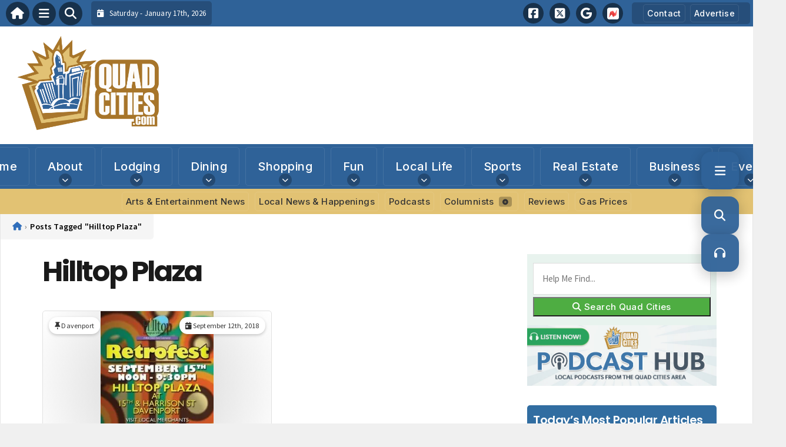

--- FILE ---
content_type: text/html; charset=UTF-8
request_url: https://www.quadcities.com/tag/hilltop-plaza/
body_size: 23168
content:
<!DOCTYPE html>
<html lang="en-US" prefix="og: https://ogp.me/ns#">

<head>
    <meta charset="UTF-8">
    <meta name="viewport" content="width=device-width, initial-scale=1.0, maximum-scale=5.0, user-scalable=yes">
    <link rel="profile" href="http://gmpg.org/xfn/11">
    <link rel="pingback" href="https://www.quadcities.com/xmlrpc.php">

    <title>| Quad CitiesQuadCities.com</title>

    <link rel="alternate" type="application/rss+xml" title="QuadCities.com RSS2 Feed" href="https://www.quadcities.com/feed/">
    <link rel="alternate" type="application/atom+xml" title="QuadCities.com Atom Feed" href="https://www.quadcities.com/feed/atom/">

    <!-- Google Fonts for Modern Typography -->
    <link rel="preconnect" href="https://fonts.googleapis.com">
    <link rel="preconnect" href="https://fonts.gstatic.com" crossorigin>
    <link href="https://fonts.googleapis.com/css2?family=Inter:wght@400;500;600;700&family=Poppins:wght@500;600;700&family=Source+Sans+Pro:wght@400;500;600&display=swap" rel="stylesheet">

    
<!-- Search Engine Optimization by Rank Math - https://rankmath.com/ -->
<meta name="robots" content="follow, noindex"/>
<meta property="og:locale" content="en_US" />
<meta property="og:type" content="article" />
<meta property="og:title" content="| Quad Cities" />
<meta property="og:url" content="https://www.quadcities.com/tag/hilltop-plaza/" />
<meta property="og:site_name" content="QuadCities.com" />
<meta property="article:publisher" content="https://www.facebook.com/quadcitiescom/" />
<meta name="twitter:card" content="summary_large_image" />
<meta name="twitter:title" content="| Quad Cities" />
<meta name="twitter:label1" content="Posts" />
<meta name="twitter:data1" content="1" />
<script type="application/ld+json" class="rank-math-schema">{"@context":"https://schema.org","@graph":[{"@type":"Organization","@id":"https://www.quadcities.com/#organization","name":"Quad Cities USA - Local News &amp; Visitors Guide for Quad City Metro Area","url":"https://www.quadcities.com","sameAs":["https://www.facebook.com/quadcitiescom/"],"email":"steve@quadcities.com","logo":{"@type":"ImageObject","@id":"https://www.quadcities.com/#logo","url":"https://www.quadcities.com/wp-content/uploads/2021/05/QuadCities-Logo.jpg","contentUrl":"https://www.quadcities.com/wp-content/uploads/2021/05/QuadCities-Logo.jpg","caption":"Quad Cities USA - Local News &amp; Visitors Guide for Quad City Metro Area","inLanguage":"en-US","width":"1000","height":"1000"}},{"@type":"WebSite","@id":"https://www.quadcities.com/#website","url":"https://www.quadcities.com","name":"Quad Cities USA - Local News &amp; Visitors Guide for Quad City Metro Area","publisher":{"@id":"https://www.quadcities.com/#organization"},"inLanguage":"en-US"},{"@type":"CollectionPage","@id":"https://www.quadcities.com/tag/hilltop-plaza/#webpage","url":"https://www.quadcities.com/tag/hilltop-plaza/","name":"| Quad Cities","isPartOf":{"@id":"https://www.quadcities.com/#website"},"inLanguage":"en-US"}]}</script>
<!-- /Rank Math WordPress SEO plugin -->

<link rel='dns-prefetch' href='//stats.wp.com' />
<link rel='dns-prefetch' href='//cdnjs.cloudflare.com' />
<link rel='dns-prefetch' href='//b592012.smushcdn.com' />
<script type="text/javascript" id="wpp-js" src="https://www.quadcities.com/wp-content/plugins/wordpress-popular-posts/assets/js/wpp.min.js?ver=7.3.6" data-sampling="0" data-sampling-rate="100" data-api-url="https://www.quadcities.com/wp-json/wordpress-popular-posts" data-post-id="0" data-token="302f82f6ac" data-lang="0" data-debug="0"></script>
<link rel="alternate" type="application/rss+xml" title="QuadCities.com &raquo; Hilltop Plaza Tag Feed" href="https://www.quadcities.com/tag/hilltop-plaza/feed/" />
		<style>
			.lazyload,
			.lazyloading {
				max-width: 100%;
			}
		</style>
		<style id='wp-img-auto-sizes-contain-inline-css' type='text/css'>
img:is([sizes=auto i],[sizes^="auto," i]){contain-intrinsic-size:3000px 1500px}
/*# sourceURL=wp-img-auto-sizes-contain-inline-css */
</style>

<link rel='stylesheet' id='fontawesome-css' href='https://cdnjs.cloudflare.com/ajax/libs/font-awesome/6.5.1/css/all.min.css?ver=6.5.1' type='text/css' media='all' />
<link rel='stylesheet' id='ttb-frontend-css' href='https://www.quadcities.com/wp-content/themes/ThemeToolbox/assets/css/front-end.css?ver=1.0.10' type='text/css' media='all' />
<style id='wp-emoji-styles-inline-css' type='text/css'>

	img.wp-smiley, img.emoji {
		display: inline !important;
		border: none !important;
		box-shadow: none !important;
		height: 1em !important;
		width: 1em !important;
		margin: 0 0.07em !important;
		vertical-align: -0.1em !important;
		background: none !important;
		padding: 0 !important;
	}
/*# sourceURL=wp-emoji-styles-inline-css */
</style>
<link rel='stylesheet' id='wp-block-library-css' href='https://www.quadcities.com/wp-includes/css/dist/block-library/style.min.css?ver=6.9' type='text/css' media='all' />
<style id='global-styles-inline-css' type='text/css'>
:root{--wp--preset--aspect-ratio--square: 1;--wp--preset--aspect-ratio--4-3: 4/3;--wp--preset--aspect-ratio--3-4: 3/4;--wp--preset--aspect-ratio--3-2: 3/2;--wp--preset--aspect-ratio--2-3: 2/3;--wp--preset--aspect-ratio--16-9: 16/9;--wp--preset--aspect-ratio--9-16: 9/16;--wp--preset--color--black: #000000;--wp--preset--color--cyan-bluish-gray: #abb8c3;--wp--preset--color--white: #ffffff;--wp--preset--color--pale-pink: #f78da7;--wp--preset--color--vivid-red: #cf2e2e;--wp--preset--color--luminous-vivid-orange: #ff6900;--wp--preset--color--luminous-vivid-amber: #fcb900;--wp--preset--color--light-green-cyan: #7bdcb5;--wp--preset--color--vivid-green-cyan: #00d084;--wp--preset--color--pale-cyan-blue: #8ed1fc;--wp--preset--color--vivid-cyan-blue: #0693e3;--wp--preset--color--vivid-purple: #9b51e0;--wp--preset--gradient--vivid-cyan-blue-to-vivid-purple: linear-gradient(135deg,rgb(6,147,227) 0%,rgb(155,81,224) 100%);--wp--preset--gradient--light-green-cyan-to-vivid-green-cyan: linear-gradient(135deg,rgb(122,220,180) 0%,rgb(0,208,130) 100%);--wp--preset--gradient--luminous-vivid-amber-to-luminous-vivid-orange: linear-gradient(135deg,rgb(252,185,0) 0%,rgb(255,105,0) 100%);--wp--preset--gradient--luminous-vivid-orange-to-vivid-red: linear-gradient(135deg,rgb(255,105,0) 0%,rgb(207,46,46) 100%);--wp--preset--gradient--very-light-gray-to-cyan-bluish-gray: linear-gradient(135deg,rgb(238,238,238) 0%,rgb(169,184,195) 100%);--wp--preset--gradient--cool-to-warm-spectrum: linear-gradient(135deg,rgb(74,234,220) 0%,rgb(151,120,209) 20%,rgb(207,42,186) 40%,rgb(238,44,130) 60%,rgb(251,105,98) 80%,rgb(254,248,76) 100%);--wp--preset--gradient--blush-light-purple: linear-gradient(135deg,rgb(255,206,236) 0%,rgb(152,150,240) 100%);--wp--preset--gradient--blush-bordeaux: linear-gradient(135deg,rgb(254,205,165) 0%,rgb(254,45,45) 50%,rgb(107,0,62) 100%);--wp--preset--gradient--luminous-dusk: linear-gradient(135deg,rgb(255,203,112) 0%,rgb(199,81,192) 50%,rgb(65,88,208) 100%);--wp--preset--gradient--pale-ocean: linear-gradient(135deg,rgb(255,245,203) 0%,rgb(182,227,212) 50%,rgb(51,167,181) 100%);--wp--preset--gradient--electric-grass: linear-gradient(135deg,rgb(202,248,128) 0%,rgb(113,206,126) 100%);--wp--preset--gradient--midnight: linear-gradient(135deg,rgb(2,3,129) 0%,rgb(40,116,252) 100%);--wp--preset--font-size--small: 13px;--wp--preset--font-size--medium: 20px;--wp--preset--font-size--large: 36px;--wp--preset--font-size--x-large: 42px;--wp--preset--spacing--20: 0.44rem;--wp--preset--spacing--30: 0.67rem;--wp--preset--spacing--40: 1rem;--wp--preset--spacing--50: 1.5rem;--wp--preset--spacing--60: 2.25rem;--wp--preset--spacing--70: 3.38rem;--wp--preset--spacing--80: 5.06rem;--wp--preset--shadow--natural: 6px 6px 9px rgba(0, 0, 0, 0.2);--wp--preset--shadow--deep: 12px 12px 50px rgba(0, 0, 0, 0.4);--wp--preset--shadow--sharp: 6px 6px 0px rgba(0, 0, 0, 0.2);--wp--preset--shadow--outlined: 6px 6px 0px -3px rgb(255, 255, 255), 6px 6px rgb(0, 0, 0);--wp--preset--shadow--crisp: 6px 6px 0px rgb(0, 0, 0);}:where(.is-layout-flex){gap: 0.5em;}:where(.is-layout-grid){gap: 0.5em;}body .is-layout-flex{display: flex;}.is-layout-flex{flex-wrap: wrap;align-items: center;}.is-layout-flex > :is(*, div){margin: 0;}body .is-layout-grid{display: grid;}.is-layout-grid > :is(*, div){margin: 0;}:where(.wp-block-columns.is-layout-flex){gap: 2em;}:where(.wp-block-columns.is-layout-grid){gap: 2em;}:where(.wp-block-post-template.is-layout-flex){gap: 1.25em;}:where(.wp-block-post-template.is-layout-grid){gap: 1.25em;}.has-black-color{color: var(--wp--preset--color--black) !important;}.has-cyan-bluish-gray-color{color: var(--wp--preset--color--cyan-bluish-gray) !important;}.has-white-color{color: var(--wp--preset--color--white) !important;}.has-pale-pink-color{color: var(--wp--preset--color--pale-pink) !important;}.has-vivid-red-color{color: var(--wp--preset--color--vivid-red) !important;}.has-luminous-vivid-orange-color{color: var(--wp--preset--color--luminous-vivid-orange) !important;}.has-luminous-vivid-amber-color{color: var(--wp--preset--color--luminous-vivid-amber) !important;}.has-light-green-cyan-color{color: var(--wp--preset--color--light-green-cyan) !important;}.has-vivid-green-cyan-color{color: var(--wp--preset--color--vivid-green-cyan) !important;}.has-pale-cyan-blue-color{color: var(--wp--preset--color--pale-cyan-blue) !important;}.has-vivid-cyan-blue-color{color: var(--wp--preset--color--vivid-cyan-blue) !important;}.has-vivid-purple-color{color: var(--wp--preset--color--vivid-purple) !important;}.has-black-background-color{background-color: var(--wp--preset--color--black) !important;}.has-cyan-bluish-gray-background-color{background-color: var(--wp--preset--color--cyan-bluish-gray) !important;}.has-white-background-color{background-color: var(--wp--preset--color--white) !important;}.has-pale-pink-background-color{background-color: var(--wp--preset--color--pale-pink) !important;}.has-vivid-red-background-color{background-color: var(--wp--preset--color--vivid-red) !important;}.has-luminous-vivid-orange-background-color{background-color: var(--wp--preset--color--luminous-vivid-orange) !important;}.has-luminous-vivid-amber-background-color{background-color: var(--wp--preset--color--luminous-vivid-amber) !important;}.has-light-green-cyan-background-color{background-color: var(--wp--preset--color--light-green-cyan) !important;}.has-vivid-green-cyan-background-color{background-color: var(--wp--preset--color--vivid-green-cyan) !important;}.has-pale-cyan-blue-background-color{background-color: var(--wp--preset--color--pale-cyan-blue) !important;}.has-vivid-cyan-blue-background-color{background-color: var(--wp--preset--color--vivid-cyan-blue) !important;}.has-vivid-purple-background-color{background-color: var(--wp--preset--color--vivid-purple) !important;}.has-black-border-color{border-color: var(--wp--preset--color--black) !important;}.has-cyan-bluish-gray-border-color{border-color: var(--wp--preset--color--cyan-bluish-gray) !important;}.has-white-border-color{border-color: var(--wp--preset--color--white) !important;}.has-pale-pink-border-color{border-color: var(--wp--preset--color--pale-pink) !important;}.has-vivid-red-border-color{border-color: var(--wp--preset--color--vivid-red) !important;}.has-luminous-vivid-orange-border-color{border-color: var(--wp--preset--color--luminous-vivid-orange) !important;}.has-luminous-vivid-amber-border-color{border-color: var(--wp--preset--color--luminous-vivid-amber) !important;}.has-light-green-cyan-border-color{border-color: var(--wp--preset--color--light-green-cyan) !important;}.has-vivid-green-cyan-border-color{border-color: var(--wp--preset--color--vivid-green-cyan) !important;}.has-pale-cyan-blue-border-color{border-color: var(--wp--preset--color--pale-cyan-blue) !important;}.has-vivid-cyan-blue-border-color{border-color: var(--wp--preset--color--vivid-cyan-blue) !important;}.has-vivid-purple-border-color{border-color: var(--wp--preset--color--vivid-purple) !important;}.has-vivid-cyan-blue-to-vivid-purple-gradient-background{background: var(--wp--preset--gradient--vivid-cyan-blue-to-vivid-purple) !important;}.has-light-green-cyan-to-vivid-green-cyan-gradient-background{background: var(--wp--preset--gradient--light-green-cyan-to-vivid-green-cyan) !important;}.has-luminous-vivid-amber-to-luminous-vivid-orange-gradient-background{background: var(--wp--preset--gradient--luminous-vivid-amber-to-luminous-vivid-orange) !important;}.has-luminous-vivid-orange-to-vivid-red-gradient-background{background: var(--wp--preset--gradient--luminous-vivid-orange-to-vivid-red) !important;}.has-very-light-gray-to-cyan-bluish-gray-gradient-background{background: var(--wp--preset--gradient--very-light-gray-to-cyan-bluish-gray) !important;}.has-cool-to-warm-spectrum-gradient-background{background: var(--wp--preset--gradient--cool-to-warm-spectrum) !important;}.has-blush-light-purple-gradient-background{background: var(--wp--preset--gradient--blush-light-purple) !important;}.has-blush-bordeaux-gradient-background{background: var(--wp--preset--gradient--blush-bordeaux) !important;}.has-luminous-dusk-gradient-background{background: var(--wp--preset--gradient--luminous-dusk) !important;}.has-pale-ocean-gradient-background{background: var(--wp--preset--gradient--pale-ocean) !important;}.has-electric-grass-gradient-background{background: var(--wp--preset--gradient--electric-grass) !important;}.has-midnight-gradient-background{background: var(--wp--preset--gradient--midnight) !important;}.has-small-font-size{font-size: var(--wp--preset--font-size--small) !important;}.has-medium-font-size{font-size: var(--wp--preset--font-size--medium) !important;}.has-large-font-size{font-size: var(--wp--preset--font-size--large) !important;}.has-x-large-font-size{font-size: var(--wp--preset--font-size--x-large) !important;}
/*# sourceURL=global-styles-inline-css */
</style>

<style id='classic-theme-styles-inline-css' type='text/css'>
/*! This file is auto-generated */
.wp-block-button__link{color:#fff;background-color:#32373c;border-radius:9999px;box-shadow:none;text-decoration:none;padding:calc(.667em + 2px) calc(1.333em + 2px);font-size:1.125em}.wp-block-file__button{background:#32373c;color:#fff;text-decoration:none}
/*# sourceURL=/wp-includes/css/classic-themes.min.css */
</style>
<link rel='stylesheet' id='gn-frontend-gnfollow-style-css' href='https://www.quadcities.com/wp-content/plugins/gn-publisher/assets/css/gn-frontend-gnfollow.min.css?ver=1.5.26' type='text/css' media='all' />
<link rel='stylesheet' id='dtb2-common-css' href='https://www.quadcities.com/wp-content/plugins/DirectoryToolboxPro/assets/css/common.css?ver=2.0.4' type='text/css' media='all' />
<link rel='stylesheet' id='gtb-css-css' href='https://www.quadcities.com/wp-content/plugins/GlossaryToolboxPro/assets/css/custom.css?ver=2.0.3' type='text/css' media='all' />
<link rel='stylesheet' id='podtb-icons-css' href='https://www.quadcities.com/wp-content/plugins/PodcastsToolboxPro/assets/css/icons.css?ver=2.0.25' type='text/css' media='all' />
<link rel='stylesheet' id='podtb-main-css' href='https://www.quadcities.com/wp-content/plugins/PodcastsToolboxPro/assets/css/main.css?ver=2.0.25' type='text/css' media='all' />
<link rel='stylesheet' id='podtb-custom-css' href='https://www.quadcities.com/wp-content/plugins/PodcastsToolboxPro/style.css?ver=2.0.25' type='text/css' media='all' />
<link rel='stylesheet' id='ptb-icons-css' href='https://www.quadcities.com/wp-content/plugins/PublishToolboxPro/assets/css/icons.css?ver=2.0.20' type='text/css' media='all' />
<link rel='stylesheet' id='ptb-main-css' href='https://www.quadcities.com/wp-content/plugins/PublishToolboxPro/assets/css/main.css?ver=2.0.20' type='text/css' media='all' />
<link rel='stylesheet' id='ptb-custom-css' href='https://www.quadcities.com/wp-content/plugins/PublishToolboxPro/style.css?ver=2.0.20' type='text/css' media='all' />
<link rel='stylesheet' id='font-awesome-css' href='https://cdnjs.cloudflare.com/ajax/libs/font-awesome/6.5.2/css/all.min.css?ver=6.5.2' type='text/css' media='all' />
<link rel='stylesheet' id='ttb-featured-grid-css' href='https://www.quadcities.com/wp-content/themes/ThemeToolbox/assets/css/featured-grid.css?ver=1.0.0' type='text/css' media='all' />
<link rel='stylesheet' id='ttb-main-menu-css' href='https://www.quadcities.com/wp-content/themes/ThemeToolbox/includes/menus/css/main-menu-style.css?ver=1.0.10' type='text/css' media='all' />
<link rel='stylesheet' id='ttb-mobile-menu-css' href='https://www.quadcities.com/wp-content/themes/ThemeToolbox/includes/menus/css/mobile-menu-style.css?ver=1.0.10' type='text/css' media='all' />
<link rel='stylesheet' id='ttb-mobile-menu-modern-css' href='https://www.quadcities.com/wp-content/themes/ThemeToolbox/includes/menus/css/mobile-menu-modern.css?ver=1.0.10' type='text/css' media='all' />
<link rel='stylesheet' id='ttb-floater-css' href='https://www.quadcities.com/wp-content/themes/ThemeToolbox/components/floater/floater.css?ver=1.0.0' type='text/css' media='all' />
<link rel='stylesheet' id='wp-featherlight-css' href='https://www.quadcities.com/wp-content/plugins/wp-featherlight/css/wp-featherlight.min.css?ver=1.3.4' type='text/css' media='all' />
<script type="text/javascript" src="https://www.quadcities.com/wp-includes/js/jquery/jquery.min.js?ver=3.7.1" id="jquery-core-js"></script>
<script type="text/javascript" src="https://www.quadcities.com/wp-includes/js/jquery/jquery-migrate.min.js?ver=3.4.1" id="jquery-migrate-js"></script>
<script type="text/javascript" src="https://www.quadcities.com/wp-content/plugins/PodcastsToolboxPro/assets/js/modernizr.js?ver=6.9" id="podtb-modernizr-js"></script>
<link rel="https://api.w.org/" href="https://www.quadcities.com/wp-json/" /><link rel="alternate" title="JSON" type="application/json" href="https://www.quadcities.com/wp-json/wp/v2/tags/4393" /><link rel="EditURI" type="application/rsd+xml" title="RSD" href="https://www.quadcities.com/xmlrpc.php?rsd" />
<meta name="generator" content="WordPress 6.9" />
	<style>img#wpstats{display:none}</style>
		<style type="text/css" >#directorytoolbox_rp-2 .dtb-widget-slider{
                    --dtb-slider-widget-header-color: #ffffff;--dtb-slider-widget-header-bg: #2f6298;--dtb-slider-widget-header-control-bg: #20446a;
                }#directorytoolbox_rp-3 .dtb-widget-slider{
                    --dtb-slider-widget-header-color: #ffffff;--dtb-slider-widget-header-bg: #2F6298;--dtb-slider-widget-header-control-bg: #20446a;
                }#directorytoolbox_rp-4 .dtb-widget-slider{
                    --dtb-slider-widget-header-color: #ffffff;--dtb-slider-widget-header-bg: #2f6298;--dtb-slider-widget-header-control-bg: #20446a;
                }#directorytoolbox_rp-6 .dtb-widget-slider{
                    --dtb-slider-widget-header-color: #ffffff;--dtb-slider-widget-header-bg: #2F6298;--dtb-slider-widget-header-control-bg: #20446a;
                }#directorytoolbox_rp-7 .dtb-widget-slider{
                    --dtb-slider-widget-header-color: #ffffff;--dtb-slider-widget-header-bg: #bb332d;--dtb-slider-widget-header-control-bg: #82231f;
                }</style><style type="text/css" >#podcaststoolbox_multimedia_posts_slider-2 .podtb-widget-slider{
                    --podtb-slider-widget-header-color: #ffffff;--podtb-slider-widget-header-bg: #559451;--podtb-slider-widget-header-control-bg: #3b6738;
                }#publishtoolbox_posts_slider-2_wrap{color:;}#publishtoolbox_posts_slider-2.widget{background-color:;}#podcaststoolbox_multimedia_posts_slider-3 .podtb-widget-slider{
                    --podtb-slider-widget-header-color: #ffffff;--podtb-slider-widget-header-bg: #2F6298;--podtb-slider-widget-header-control-bg: #20446a;
                }#publishtoolbox_posts_slider-3_wrap{color:;}#publishtoolbox_posts_slider-3.widget{background-color:;}#podcaststoolbox_multimedia_posts_slider-4 .podtb-widget-slider{
                    --podtb-slider-widget-header-color: #ffffff;--podtb-slider-widget-header-bg: #2F6298;--podtb-slider-widget-header-control-bg: #20446a;
                }#publishtoolbox_posts_slider-4_wrap{color:;}#publishtoolbox_posts_slider-4.widget{background-color:;}</style><style type="text/css" >#publishtoolbox_posts_slider-3 .ptb-widget-slider{
                    --ptb-slider-widget-header-color: #ffffff;--ptb-slider-widget-header-bg: #2F6298;--ptb-slider-widget-header-control-bg: #20446a;
                }#publishtoolbox_posts_slider-3_wrap{color:;}#publishtoolbox_posts_slider-3.widget{background-color:;}#publishtoolbox_posts_slider-5 .ptb-widget-slider{
                    --ptb-slider-widget-header-color: #fcfcfc;--ptb-slider-widget-header-bg: #559451;--ptb-slider-widget-header-control-bg: #3b6738;
                }#publishtoolbox_posts_slider-5_wrap{color:;}#publishtoolbox_posts_slider-5.widget{background-color:;}#publishtoolbox_posts_slider-6 .ptb-widget-slider{
                    --ptb-slider-widget-header-color: #ffffff;--ptb-slider-widget-header-bg: #2F6298;--ptb-slider-widget-header-control-bg: #20446a;
                }#publishtoolbox_posts_slider-6_wrap{color:;}#publishtoolbox_posts_slider-6.widget{background-color:;}#publishtoolbox_posts_slider-7 .ptb-widget-slider{
                    --ptb-slider-widget-header-color: #ffffff;--ptb-slider-widget-header-bg: #2F6298;--ptb-slider-widget-header-control-bg: #20446a;
                }#publishtoolbox_posts_slider-7_wrap{color:;}#publishtoolbox_posts_slider-7.widget{background-color:;}#publishtoolbox_posts_slider-8 .ptb-widget-slider{
                    --ptb-slider-widget-header-color: #ffffff;--ptb-slider-widget-header-bg: #19161f;--ptb-slider-widget-header-control-bg: #110f15;
                }#publishtoolbox_posts_slider-8_wrap{color:;}#publishtoolbox_posts_slider-8.widget{background-color:;}#publishtoolbox_posts_slider-8{border:1px solid #19161f;}#publishtoolbox_posts_slider-9 .ptb-widget-slider{
                    --ptb-slider-widget-header-color: #ffffff;--ptb-slider-widget-header-bg: #2F6298;--ptb-slider-widget-header-control-bg: #20446a;
                }#publishtoolbox_posts_slider-9_wrap{color:;}#publishtoolbox_posts_slider-9.widget{background-color:;}#publishtoolbox_posts_slider-10 .ptb-widget-slider{
                    --ptb-slider-widget-header-color: #ffffff;--ptb-slider-widget-header-bg: #d2540f;--ptb-slider-widget-header-control-bg: #933a0a;
                }#publishtoolbox_posts_slider-10_wrap{color:;}#publishtoolbox_posts_slider-10.widget{background-color:;}#publishtoolbox_posts_slider-11 .ptb-widget-slider{
                    --ptb-slider-widget-header-color: #ffffff;--ptb-slider-widget-header-bg: #2F6298;--ptb-slider-widget-header-control-bg: #20446a;
                }#publishtoolbox_posts_slider-11_wrap{color:;}#publishtoolbox_posts_slider-11.widget{background-color:;}#publishtoolbox_posts_slider-12 .ptb-widget-slider{
                    --ptb-slider-widget-header-color: #ffffff;--ptb-slider-widget-header-bg: #2F6298;--ptb-slider-widget-header-control-bg: #20446a;
                }#publishtoolbox_posts_slider-12_wrap{color:;}#publishtoolbox_posts_slider-12.widget{background-color:;}#publishtoolbox_posts_slider-13 .ptb-widget-slider{
                    --ptb-slider-widget-header-color: #ffffff;--ptb-slider-widget-header-bg: #2F6298;--ptb-slider-widget-header-control-bg: #20446a;
                }#publishtoolbox_posts_slider-13_wrap{color:;}#publishtoolbox_posts_slider-13.widget{background-color:;}#publishtoolbox_posts_slider-14 .ptb-widget-slider{
                    --ptb-slider-widget-header-color: #ffffff;--ptb-slider-widget-header-bg: #2F6298;--ptb-slider-widget-header-control-bg: #20446a;
                }#publishtoolbox_posts_slider-14_wrap{color:;}#publishtoolbox_posts_slider-14.widget{background-color:;}#publishtoolbox_posts_slider-15 .ptb-widget-slider{
                    --ptb-slider-widget-header-color: #ffffff;--ptb-slider-widget-header-bg: #2F6298;--ptb-slider-widget-header-control-bg: #20446a;
                }#publishtoolbox_posts_slider-15_wrap{color:;}#publishtoolbox_posts_slider-15.widget{background-color:;}#publishtoolbox_posts_slider-16 .ptb-widget-slider{
                    --ptb-slider-widget-header-color: #ffffff;--ptb-slider-widget-header-bg: #2F6298;--ptb-slider-widget-header-control-bg: #20446a;
                }#publishtoolbox_posts_slider-16_wrap{color:;}#publishtoolbox_posts_slider-16.widget{background-color:;}#publishtoolbox_posts_slider-17 .ptb-widget-slider{
                    --ptb-slider-widget-header-color: #ffffff;--ptb-slider-widget-header-bg: #1e891b;--ptb-slider-widget-header-control-bg: #145f12;
                }#publishtoolbox_posts_slider-17_wrap{color:;}#publishtoolbox_posts_slider-17.widget{background-color:;}#publishtoolbox_posts_slider-18 .ptb-widget-slider{
                    --ptb-slider-widget-header-color: #ffffff;--ptb-slider-widget-header-bg: #2F6298;--ptb-slider-widget-header-control-bg: #20446a;
                }#publishtoolbox_posts_slider-18_wrap{color:;}#publishtoolbox_posts_slider-18.widget{background-color:;}#publishtoolbox_posts_slider-19 .ptb-widget-slider{
                    --ptb-slider-widget-header-color: #ffffff;--ptb-slider-widget-header-bg: #2F6298;--ptb-slider-widget-header-control-bg: #20446a;
                }#publishtoolbox_posts_slider-19_wrap{color:;}#publishtoolbox_posts_slider-19.widget{background-color:;}#publishtoolbox_posts_slider-20 .ptb-widget-slider{
                    --ptb-slider-widget-header-color: #ffffff;--ptb-slider-widget-header-bg: #5c218e;--ptb-slider-widget-header-control-bg: #401763;
                }#publishtoolbox_posts_slider-20_wrap{color:;}#publishtoolbox_posts_slider-20.widget{background-color:;}#publishtoolbox_posts_slider-21 .ptb-widget-slider{
                    --ptb-slider-widget-header-color: #ffffff;--ptb-slider-widget-header-bg: #0071a3;--ptb-slider-widget-header-control-bg: #004f72;
                }#publishtoolbox_posts_slider-21_wrap{color:;}#publishtoolbox_posts_slider-21.widget{background-color:;}#publishtoolbox_posts_slider-22 .ptb-widget-slider{
                    --ptb-slider-widget-header-color: #ffffff;--ptb-slider-widget-header-bg: #d90028;--ptb-slider-widget-header-control-bg: #97001b;
                }#publishtoolbox_posts_slider-22_wrap{color:;}#publishtoolbox_posts_slider-22.widget{background-color:;}#publishtoolbox_posts_slider-23 .ptb-widget-slider{
                    --ptb-slider-widget-header-color: #ffffff;--ptb-slider-widget-header-bg: #00b5b1;--ptb-slider-widget-header-control-bg: #007e7b;
                }#publishtoolbox_posts_slider-23_wrap{color:;}#publishtoolbox_posts_slider-23.widget{background-color:;}#publishtoolbox_posts_slider-24 .ptb-widget-slider{
                    --ptb-slider-widget-header-color: #ffffff;--ptb-slider-widget-header-bg: #140a0a;--ptb-slider-widget-header-control-bg: #0e0707;
                }#publishtoolbox_posts_slider-24_wrap{color:;}#publishtoolbox_posts_slider-24.widget{background-color:;}#publishtoolbox_posts_slider-25 .ptb-widget-slider{
                    --ptb-slider-widget-header-color: #ffffff;--ptb-slider-widget-header-bg: #005491;--ptb-slider-widget-header-control-bg: #003a65;
                }#publishtoolbox_posts_slider-25_wrap{color:;}#publishtoolbox_posts_slider-25.widget{background-color:;}#publishtoolbox_posts_slider-26 .ptb-widget-slider{
                    --ptb-slider-widget-header-color: #ffffff;--ptb-slider-widget-header-bg: #41934c;--ptb-slider-widget-header-control-bg: #2d6635;
                }#publishtoolbox_posts_slider-26_wrap{color:;}#publishtoolbox_posts_slider-26.widget{background-color:;}#publishtoolbox_posts_slider-27 .ptb-widget-slider{
                    --ptb-slider-widget-header-color: #ffffff;--ptb-slider-widget-header-bg: #bc6225;--ptb-slider-widget-header-control-bg: #834419;
                }#publishtoolbox_posts_slider-27_wrap{color:;}#publishtoolbox_posts_slider-27.widget{background-color:;}#publishtoolbox_posts_slider-28 .ptb-widget-slider{
                    --ptb-slider-widget-header-color: #ffffff;--ptb-slider-widget-header-bg: #ba002e;--ptb-slider-widget-header-control-bg: #820020;
                }#publishtoolbox_posts_slider-28_wrap{color:;}#publishtoolbox_posts_slider-28.widget{background-color:;}#publishtoolbox_posts_slider-29 .ptb-widget-slider{
                    --ptb-slider-widget-header-color: #ffffff;--ptb-slider-widget-header-bg: #545454;--ptb-slider-widget-header-control-bg: #3a3a3a;
                }#publishtoolbox_posts_slider-29_wrap{color:;}#publishtoolbox_posts_slider-29.widget{background-color:;}#publishtoolbox_posts_slider-30 .ptb-widget-slider{
                    --ptb-slider-widget-header-color: #ffffff;--ptb-slider-widget-header-bg: #e8001b;--ptb-slider-widget-header-control-bg: #a20012;
                }#publishtoolbox_posts_slider-30_wrap{color:;}#publishtoolbox_posts_slider-30.widget{background-color:;}#publishtoolbox_posts_slider-31 .ptb-widget-slider{
                    --ptb-slider-widget-header-color: #ffffff;--ptb-slider-widget-header-bg: #004a15;--ptb-slider-widget-header-control-bg: #00330e;
                }#publishtoolbox_posts_slider-31_wrap{color:;}#publishtoolbox_posts_slider-31.widget{background-color:;}#publishtoolbox_posts_slider-32 .ptb-widget-slider{
                    --ptb-slider-widget-header-color: #ffffff;--ptb-slider-widget-header-bg: #007bc5;--ptb-slider-widget-header-control-bg: #005689;
                }#publishtoolbox_posts_slider-32_wrap{color:;}#publishtoolbox_posts_slider-32.widget{background-color:;}#publishtoolbox_posts_slider-33 .ptb-widget-slider{
                    --ptb-slider-widget-header-color: #ffffff;--ptb-slider-widget-header-bg: #009021;--ptb-slider-widget-header-control-bg: #006417;
                }#publishtoolbox_posts_slider-33_wrap{color:;}#publishtoolbox_posts_slider-33.widget{background-color:;}#publishtoolbox_posts_slider-34 .ptb-widget-slider{
                    --ptb-slider-widget-header-color: #ffffff;--ptb-slider-widget-header-bg: #7cb09d;--ptb-slider-widget-header-control-bg: #4f8370;
                }#publishtoolbox_posts_slider-34_wrap{color:;}#publishtoolbox_posts_slider-34.widget{background-color:;}#publishtoolbox_posts_slider-35 .ptb-widget-slider{
                    --ptb-slider-widget-header-color: #ffffff;--ptb-slider-widget-header-bg: #414890;--ptb-slider-widget-header-control-bg: #2d3264;
                }#publishtoolbox_posts_slider-35_wrap{color:;}#publishtoolbox_posts_slider-35.widget{background-color:;}#publishtoolbox_posts_slider-36 .ptb-widget-slider{
                    --ptb-slider-widget-header-color: #ffffff;--ptb-slider-widget-header-bg: #ea3d2d;--ptb-slider-widget-header-control-bg: #b11f11;
                }#publishtoolbox_posts_slider-36_wrap{color:;}#publishtoolbox_posts_slider-36.widget{background-color:;}#publishtoolbox_posts_slider-37 .ptb-widget-slider{
                    --ptb-slider-widget-header-color: #ffffff;--ptb-slider-widget-header-bg: #003d41;--ptb-slider-widget-header-control-bg: #002a2d;
                }#publishtoolbox_posts_slider-37_wrap{color:;}#publishtoolbox_posts_slider-37.widget{background-color:;}#publishtoolbox_posts_slider-38 .ptb-widget-slider{
                    --ptb-slider-widget-header-color: #ffffff;--ptb-slider-widget-header-bg: #2F6298;--ptb-slider-widget-header-control-bg: #20446a;
                }#publishtoolbox_posts_slider-38_wrap{color:;}#publishtoolbox_posts_slider-38.widget{background-color:;}#publishtoolbox_posts_slider-39 .ptb-widget-slider{
                    --ptb-slider-widget-header-color: #111111;--ptb-slider-widget-header-bg: #fed005;--ptb-slider-widget-header-control-bg: #b49300;
                }#publishtoolbox_posts_slider-39_wrap{color:;}#publishtoolbox_posts_slider-39.widget{background-color:;}#publishtoolbox_posts_slider-40 .ptb-widget-slider{
                    --ptb-slider-widget-header-color: #ffffff;--ptb-slider-widget-header-bg: #2d8854;--ptb-slider-widget-header-control-bg: #1f5f3a;
                }#publishtoolbox_posts_slider-40_wrap{color:;}#publishtoolbox_posts_slider-40.widget{background-color:;}#publishtoolbox_posts_slider-41 .ptb-widget-slider{
                    --ptb-slider-widget-header-color: #ffffff;--ptb-slider-widget-header-bg: #2F6298;--ptb-slider-widget-header-control-bg: #20446a;
                }#publishtoolbox_posts_slider-41_wrap{color:;}#publishtoolbox_posts_slider-41.widget{background-color:;}#publishtoolbox_posts_slider-42 .ptb-widget-slider{
                    --ptb-slider-widget-header-color: #ffffff;--ptb-slider-widget-header-bg: #1d8499;--ptb-slider-widget-header-control-bg: #145c6b;
                }#publishtoolbox_posts_slider-42_wrap{color:;}#publishtoolbox_posts_slider-42.widget{background-color:;}#publishtoolbox_posts_slider-43 .ptb-widget-slider{
                    --ptb-slider-widget-header-color: #ffffff;--ptb-slider-widget-header-bg: #359749;--ptb-slider-widget-header-control-bg: #256933;
                }#publishtoolbox_posts_slider-43_wrap{color:;}#publishtoolbox_posts_slider-43.widget{background-color:;}#publishtoolbox_posts_slider-44 .ptb-widget-slider{
                    --ptb-slider-widget-header-color: #ffffff;--ptb-slider-widget-header-bg: #c90006;--ptb-slider-widget-header-control-bg: #8c0004;
                }#publishtoolbox_posts_slider-44_wrap{color:;}#publishtoolbox_posts_slider-44.widget{background-color:;}#publishtoolbox_posts_slider-45 .ptb-widget-slider{
                    --ptb-slider-widget-header-color: #ffffff;--ptb-slider-widget-header-bg: #c90006;--ptb-slider-widget-header-control-bg: #8c0004;
                }#publishtoolbox_posts_slider-45_wrap{color:;}#publishtoolbox_posts_slider-45.widget{background-color:;}#publishtoolbox_posts_slider-46 .ptb-widget-slider{
                    
                }#publishtoolbox_posts_slider-46_wrap{color:;}#publishtoolbox_posts_slider-46.widget{background-color:;}#publishtoolbox_mixed_slider-2 .ptb-widget-slider{
                    --ptb-slider-widget-header-color: #ffffff;--ptb-slider-widget-header-bg: #355367;--ptb-slider-widget-header-control-bg: #253a48;
                }#publishtoolbox_mixed_slider-2_wrap{color:;}#publishtoolbox_mixed_slider-2{background-color:;}#publishtoolbox_mixed_slider-2{border:1px solid #19161f;}#publishtoolbox_mixed_slider-3 .ptb-widget-slider{
                    --ptb-slider-widget-header-color: #ffffff;--ptb-slider-widget-header-bg: #e0831f;--ptb-slider-widget-header-control-bg: #9c5b15;
                }#publishtoolbox_mixed_slider-3_wrap{color:;}#publishtoolbox_mixed_slider-3{background-color:;}#publishtoolbox_mixed_slider-4 .ptb-widget-slider{
                    --ptb-slider-widget-header-color: #ffffff;--ptb-slider-widget-header-bg: #2F6298;--ptb-slider-widget-header-control-bg: #20446a;
                }#publishtoolbox_mixed_slider-4_wrap{color:;}#publishtoolbox_mixed_slider-4{background-color:;}</style>            <style id="wpp-loading-animation-styles">@-webkit-keyframes bgslide{from{background-position-x:0}to{background-position-x:-200%}}@keyframes bgslide{from{background-position-x:0}to{background-position-x:-200%}}.wpp-widget-block-placeholder,.wpp-shortcode-placeholder{margin:0 auto;width:60px;height:3px;background:#dd3737;background:linear-gradient(90deg,#dd3737 0%,#571313 10%,#dd3737 100%);background-size:200% auto;border-radius:3px;-webkit-animation:bgslide 1s infinite linear;animation:bgslide 1s infinite linear}</style>
            		<script>
			document.documentElement.className = document.documentElement.className.replace('no-js', 'js');
		</script>
				<style>
			.no-js img.lazyload {
				display: none;
			}

			figure.wp-block-image img.lazyloading {
				min-width: 150px;
			}

			.lazyload,
			.lazyloading {
				--smush-placeholder-width: 100px;
				--smush-placeholder-aspect-ratio: 1/1;
				width: var(--smush-image-width, var(--smush-placeholder-width)) !important;
				aspect-ratio: var(--smush-image-aspect-ratio, var(--smush-placeholder-aspect-ratio)) !important;
			}

						.lazyload, .lazyloading {
				opacity: 0;
			}

			.lazyloaded {
				opacity: 1;
				transition: opacity 400ms;
				transition-delay: 0ms;
			}

					</style>
		  <style type="text/css">
    :root {
      --site-background-color: #F0F0F0;

      --top-bar-bg-color: #2F6298;
      --top-bar-text-color: #FFFFFF;
      --top-bar-dropdown-bg-color: hsl(211, 53%, 34%);
      --top-bar-dropdown-3-bg-color: hsl(211, 53%, 24%);

      --header-bg-color: #ffffff;

      --main-nav-bg-color: #2F6298;
      --main-nav-text-color: #FFFFFF;
      --main-nav-accent-color: #0066cc;
      --main-nav-dropdown-bg-color: hsl(211, 53%, 34%);
      --main-nav-dropdown-3-bg-color: hsl(211, 53%, 29%);

      --second-nav-bg-color: #E2C273;
      --second-nav-text-color: #333333;
      --second-nav-dropdown-bg-color: hsl(43, 66%, 62%);
      --second-nav-dropdown-3-bg-color: hsl(43, 66%, 57%);

      --footer-bg-color: #2e6298;
      --footer-text-color: #ffffff;

      --widget-headline-bg-color: #316da1;
      --widget-headline-text-color: #FFFFFF;
      
      /* Added link colors in 1.0.10 */

      --link-color: #4582b4;
      --link-hover-color: #316da1;
      --link-text-decoration: ;
      --link-hover-text-decoration: underline;

      
      /* Add more variables as needed */

      /* Floating Actions Customization */
      --floating-actions-bg: #306298;
              --floating-actions-panel-bg: #306298;
      --floating-actions-icon: #ffffff;
      --floating-actions-text: #ffffff;
      --floating-actions-accent: #306298;
      --floating-actions-opacity: 0.95;
      --floating-actions-radius: 16px;

    }


          .ttb-navbar-content, .ttb-second-content {
      justify-content: center !important;
       }
    
        .ttb-post-article .no-thumbnail {
      width: 100%;
      height: 250px;
      background: url(https://b592012.smushcdn.com/592012/wp-content/uploads/2015/12/QuadCities-Logo-Default-Trans-Lrg.png?lossy=1&strip=1&webp=1) center/cover no-repeat;
    }

  </style>
  <!-- Start Quantcast tag -->
<script type="text/javascript">
_qoptions={
qacct:"p-3cNeKiDGKgJWw"
};
</script>
<script type="text/javascript" src="https://edge.quantserve.com/quant.js" async></script>
<noscript>
<img src="https://pixel.quantserve.com/pixel/p-3cNeKiDGKgJWw.gif" style="display: none;border:0;"  height="1" width="1" alt="Quantcast"/>
</noscript>
<!-- End Quantcast tag -->

<!-- Global site tag (gtag.js) - Google Analytics -->
<script async src="https://www.googletagmanager.com/gtag/js?id=UA-6868198-1"></script>
<script>
  window.dataLayer = window.dataLayer || [];
  function gtag(){dataLayer.push(arguments);}
  gtag('js', new Date());

  gtag('config', 'UA-6868198-1');
</script><style id="ttb-menu-css-variables">:root {--ttb-menu-bg: #ffffff;--ttb-menu-bg-rgba: 255, 255, 255;--ttb-menu-text: #333333;--ttb-menu-item-bg: #ffffff;--ttb-menu-item-bg-rgba: 255, 255, 255;--ttb-menu-accent: #0066cc;--ttb-menu-accent-rgba: 0, 102, 204;--ttb-menu-radius: 24px;}</style>		<style type="text/css" id="wp-custom-css">
			#ttb-site-content-container{
	max-width: 1400px!important;
}

.ttb-menu a {
font-size: 20px;
	padding: 20px 20px;
}

.ttb-drawer-toggle-collapsed {
	transform: translate(-50%, -16px);
}
.ttb-featured-grid-wrapper {
	padding: 0px 20px 0 25px;
}
   
  .qc-home-container {
    width: 100%;
    padding: 0;
    margin: 0;
  }

  .qc-home-content {
    display: flex;
    flex-direction: column;
    gap: 20px;
    width: 100%;
    max-width: 1400px;
    margin: 0 auto;
    padding: 20px;
  }

  .qc-home-welcome {
    text-align: center;
  }

  .qc-home-welcome-text {
    max-width: 100%;
    height: auto;
    display: block;
    margin: 0 auto;
  }

  .qc-home-cities {
    display: flex;
    flex-wrap: wrap;
    justify-content: center;
    align-items: center;
    gap: 10px;
  }

  .qc-home-logo {
    max-width: 120px;
    width: 100%;
    height: auto;
    transition: transform 0.2s ease;
  }

  .qc-home-logo:hover {
    transform: scale(1.05);
  }

  .qc-home-search {
    width: 100%;
    background: #C1D6A5;
    border-radius: 12px;
    padding: 30px;
    box-shadow: 0 2px 8px rgba(0,0,0,0.08);
  }

  .qc-home-search form {
    width: 100%;
  }

  .qc-home-search-wrapper {
    display: flex;
    max-width: 600px;
    margin: 0 auto;
    background: white;
    border-radius: 6px;
    overflow: hidden;
    box-shadow: 0 3px 10px rgba(0,0,0,0.15);
  }

  .qc-home-search-input {
    flex: 1;
    padding: 16px 20px;
    font-size: 1.1rem;
    border: none;
    outline: none;
  }

  .qc-home-search-input::placeholder {
    color: #999;
  }

  .qc-home-search-btn {
    padding: 16px 24px;
    background: #4CAF50;
    color: white;
    border: none;
    cursor: pointer;
    transition: background 0.3s ease;
    display: flex;
    align-items: center;
    justify-content: center;
  }

  .qc-home-search-btn:hover {
    background: #45a049;
  }

  .qc-home-search-btn .fa-search {
    font-size: 1.2rem;
  }

  /* Tablet and up - Single row layout */
  @media (min-width: 768px) {
    .qc-home-content {
      flex-direction: row;
      align-items: center;
      gap: 15px;
    }

    .qc-home-welcome {
      flex-shrink: 0;
      text-align: left;
    }

    .qc-home-welcome-text {
      margin: 0;
      max-width: 180px;
      height: auto;
    }

    .qc-home-cities {
      flex-wrap: nowrap;
      gap: 8px;
      flex-shrink: 0;
    }

    .qc-home-logo {
      max-width: 65px;
    }

    .qc-home-search {
      flex: 1;
      min-width: 0;
      padding: 30px 35px;
    }

    .qc-home-search-wrapper {
      max-width: 100%;
    }

    .qc-home-search-input {
      font-size: 1.15rem;
      padding: 18px 24px;
    }

    .qc-home-search-btn {
      padding: 18px 28px;
    }
  }

  /* Medium desktop - scale up a bit */
  @media (min-width: 992px) {
    .qc-home-content {
      gap: 20px;
    }

    .qc-home-welcome-text {
      max-width: 220px;
    }

    .qc-home-logo {
      max-width: 80px;
    }

    .qc-home-search {
      padding: 35px 40px;
    }

    .qc-home-search-input {
      font-size: 1.2rem;
      padding: 20px 28px;
    }

    .qc-home-search-btn {
      padding: 20px 32px;
    }
  }

  /* Large desktop - more space for everything */
  @media (min-width: 1200px) {
    .qc-home-content {
      gap: 25px;
    }

    .qc-home-welcome-text {
      max-width: 250px;
    }

    .qc-home-logo {
      max-width: 90px;
    }

    .qc-home-search {
      padding: 40px 45px;
    }

    .qc-home-search-input {
      font-size: 1.25rem;
      padding: 22px 30px;
    }

    .qc-home-search-btn {
      padding: 22px 36px;
    }
  }

  /* Extra large desktop */
  @media (min-width: 1400px) {
    .qc-home-welcome-text {
      max-width: 265px;
    }

    .qc-home-logo {
      max-width: 100px;
    }
  }

  /* Mobile - stack vertically */
  @media (max-width: 767px) {
    .qc-home-content {
      padding: 15px;
      gap: 15px;
    }

    .qc-home-cities {
      gap: 8px;
    }

    .qc-home-logo {
      max-width: 100px;
    }

    .qc-home-search {
      padding: 20px 18px;
    }

    .qc-home-search-input {
      font-size: 1rem;
      padding: 14px 16px;
    }

    .qc-home-search-btn {
      padding: 14px 18px;
    }
  }


.ttb-post-meta-row {
	position: relative;
	z-index: 5;
}		</style>
		</head>

<body class="archive tag tag-hilltop-plaza tag-4393 wp-theme-ThemeToolbox theme-ThemeToolbox metaslider-plugin wp-featherlight-captions">
    <div id="ttb-main-container">

        <div id="ttb-topnavbar" class="ttb-no-pad">
    <div class="ttb-top-nav-button ttb-top-home-button">
        <a href="https://www.quadcities.com"><i class="fa fa-house"></i></a>
    </div>
    <div class="ttb-top-menu-button ttb-menu-trigger-top-bar ttb-top-nav-button">
        <i class="fa fa-bars"></i>
    </div>
    <div class="ttb-top-nav-button ttb-top-search-button">
        <i class="fa fa-search"></i>
    </div>
    <div class="ttb-top-nav-date">
        <div class="ttb-nav-date-wrapper">
            <div class="ttb-top-nav-date-text">
                <i class="fa-solid fa-calendar-day"></i> &nbsp;
                Saturday - January 17th, 2026            </div>
        </div>
    </div>
    <div class="ttb-top-nav-social">
        <div class="ttb-social-media-icons-header">
            <a class='ttb-top-nav-button-social' href='https://www.facebook.com/QuadCitiescom-172412662921457/' target='_blank' title='Facebook'><i class='fa-brands fa-facebook-square'></i></a> <a class='ttb-top-nav-button-social' href='https://twitter.com/QuadCitiesUSA' target='_blank' title='X-twitter'><i class='fa-brands fa-square-x-twitter'></i></a> <a class='ttb-top-nav-button-social' href='https://news.google.com/publications/CAAqBwgKMI-5lwswguKuAw?hl=en-US&#038;gl=US&#038;ceid=US:en' target='_blank' title='Google_news'><i class='fa-brands fa-google'></i></a> <a style='overflow: hidden;' class='ttb-top-nav-button-social newsbreak-icon' href='https://www.newsbreak.com/quadcities-com-510622?s=01' target='_blank' title='Find us on NewsBreak App!'><img src='https://b592012.smushcdn.com/592012/wp-content/themes/ThemeToolbox/assets/webp/newsbreak.webp?lossy=1&strip=1&webp=1' alt='Newsbreak' sizes='(max-width: 256px) 100vw, 256px'></a>        </div>
    </div>

    <div class="ttb-nav-menu-wrapper ttb-no-pad">
        <div class="ttb-top-bar-navbar">
            <div class="ttb-top-bar-content">
                <nav id="ttb-top-bar-menu" class="ttb-top-bar-navbar"><ul id="menu-community" class="ttb-menu-top-bar"><li id="menu-item-7761" class="menu-item menu-item-type-post_type menu-item-object-page menu-item-7761"><a href="https://www.quadcities.com/contact-us/">Contact</a></li>
<li id="menu-item-3244" class="menu-item menu-item-type-post_type menu-item-object-page menu-item-3244"><a href="https://www.quadcities.com/advertise/">Advertise</a></li>
</ul></nav>            </div>
        </div>
    </div>


</div>
</div>


<style>
    /* Overlay background */
    .ttb-search-overlay {
        position: fixed;
        z-index: 1000000000;
        left: 0;
        top: 0;
        width: 100%;
        /* Full width */
        height: 100%;
        /* Full height */
        background-color: rgba(0, 0, 0, 0.9);
        /* Black w/ opacity */
        display: flex;
        align-items: center;
        justify-content: center;
        display: none;
    }

    /* Close button */
    .ttb-close-search-overlay {
        position: absolute;
        top: -1rem;
        right: -1rem;
        font-size: 2rem;
        width: 3.5rem;
        height: 3.5rem;
        border-radius: 50%;
        background: red;
        color: white;
        cursor: pointer;
        display: flex;
        align-items: center;
        justify-content: center;
        box-sizing: border-box;
        line-height: 1;
        padding: 0;
    }

    /* Search box */
    .ttb-search-overlay-content {
        position: relative;
        background-color: #fff;
        padding: 20px;
        border-radius: 5px;
        text-align: center;
        width: auto;
        max-width: 800px;
    }

    /* Search input */
    .ttb-search-overlay-content .search-field {
        width: calc(100% - 120px);
        padding: 10px;
        margin-right: 10px;
        border: 1px solid #ccc;
        border-radius: 5px;
    }

    /* Search button */
    .ttb-search-overlay-content .search-button {
        width: 100px;
        height: 45px;
        border: none;
        background-color: #359749;
        border-radius: 5px;
        color: white;
        cursor: pointer;
    }


    .ttb-popular-tags {
        margin-top: 20px;
    }

    .ttb-popular-tags ul {
        padding: 0;
        list-style-type: none;
        /* Removes the default list styling */
    }

    .ttb-popular-tags li {
        display: inline-block;
        /* Displays the list items inline */
        margin: 15px 5px 0px 0px;
        /* Adds space between the tags */
    }

    .ttb-popular-tags a {
        background-color: #eee;
        /* Light grey background */
        padding: 5px 10px;
        /* Padding around the text */
        border-radius: 5px;
        /* Rounded corners for the tags */
        text-decoration: none;
        /* Removes the underline from the links */
        color: #333;
        /* Dark text color */
        transition: background-color 0.3s;
        /* Smooth transition for hover effect */
    }

    .ttb-popular-tags a:hover {
        background-color: #ddd;
    }

    @media (max-width: 768px) {
        .ttb-search-overlay {
            align-items: flex-start;
            padding-top: 20px;
        }

        .ttb-close-search-overlay {
            top: 10px;
            right: 10px;
        }

        .ttb-search-overlay h1 {
            margin-top: 60px;
            font-size: 22px;
        }

        .ttb-search-overlay-content {
            width: 90%;
            padding: 15px;
        }

        .ttb-search-overlay-content .search-field {
            width: 100%;
        }

        .ttb-search-overlay-content .search-button {
            width: 100%;
            margin-top: 15px;
        }

        .ttb-popular-tags li {
            margin: 10px 5px 0px 0px;
        }

        .ttb-popular-tags a {
            padding: 5px;
        }
    }
</style>

<!-- The Search Overlay -->
<div class="ttb-search-overlay">
    <!-- The Overlay Content -->
    <div class="ttb-search-overlay-content">
        <span class="ttb-close-search-overlay">&times;</span>
        <h1>What can we help you find?</h1>
        <!-- Search form -->
        <form role="search" method="get" action="https://www.quadcities.com/" class="search-form">
            <input type="search" class="search-field" placeholder="Type Here ..." name="s" required>
            <button type="submit" class="search-button"><i class="fa fa-search"></i> Search</button>
        </form>
        <div class="ttb-popular-tags">
            <h4>Popular Content Tags</h4>
            <ul>
                                    <li><a href="https://www.quadcities.com/tag/circa-21/" class="tag-cloud-link tag-link-179 tag-link-position-1" style="font-size: 11pt;">Circa &#039;21</a></li>
                                    <li><a href="https://www.quadcities.com/tag/davenport/" class="tag-cloud-link tag-link-6 tag-link-position-2" style="font-size: 11pt;">Davenport</a></li>
                                    <li><a href="https://www.quadcities.com/tag/davenport-public-library/" class="tag-cloud-link tag-link-2144 tag-link-position-3" style="font-size: 11pt;">Davenport Public Library</a></li>
                                    <li><a href="https://www.quadcities.com/tag/downtown-davenport/" class="tag-cloud-link tag-link-743 tag-link-position-4" style="font-size: 11pt;">downtown Davenport</a></li>
                                    <li><a href="https://www.quadcities.com/tag/events/" class="tag-cloud-link tag-link-4172 tag-link-position-5" style="font-size: 11pt;">Events</a></li>
                                    <li><a href="https://www.quadcities.com/tag/moline/" class="tag-cloud-link tag-link-10 tag-link-position-6" style="font-size: 11pt;">Moline</a></li>
                                    <li><a href="https://www.quadcities.com/tag/quad-cities/" class="tag-cloud-link tag-link-5 tag-link-position-7" style="font-size: 11pt;">Quad Cities</a></li>
                                    <li><a href="https://www.quadcities.com/tag/rock-island/" class="tag-cloud-link tag-link-31 tag-link-position-8" style="font-size: 11pt;">Rock Island</a></li>
                                    <li><a href="https://www.quadcities.com/tag/sean-leary/" class="tag-cloud-link tag-link-173 tag-link-position-9" style="font-size: 11pt;">Sean Leary</a></li>
                                    <li><a href="https://www.quadcities.com/tag/things-to-do/" class="tag-cloud-link tag-link-4171 tag-link-position-10" style="font-size: 11pt;">Things To Do</a></li>
                                    <li><a href="https://www.quadcities.com/tag/western-illinois-university/" class="tag-cloud-link tag-link-2629 tag-link-position-11" style="font-size: 11pt;">Western Illinois University</a></li>
                                    <li><a href="https://www.quadcities.com/tag/wiu/" class="tag-cloud-link tag-link-7687 tag-link-position-12" style="font-size: 11pt;">WIU</a></li>
                            </ul>
        </div>
    </div>
</div>
<script>
    jQuery(document).ready(function($) {
        // Open search overlay
        $('.ttb-top-search-button').on('click', function() {
            $('.ttb-search-overlay').css('display', 'flex').hide().fadeIn(200);
            $('.search-field').focus();
        });

        // Close search overlay
        $('.ttb-close-search-overlay').on('click', function() {
            $('.ttb-search-overlay').fadeOut(200, function() {
                $(this).css('display', 'none');
            });
        });

        // Close overlay on search submit
        $('.search-form').on('submit', function() {
            $('.ttb-search-overlay').fadeOut(200, function() {
                $(this).css('display', 'none');
            });
        });
    });
</script>
                    <!-- Classic Header Layout -->
            <div class="ttb-site-header-container">
            <header class="ttb-site-header">
                            <div class="ttb-header-logo">
                    <a href="https://www.quadcities.com/" class="ttb-custom-logo-link" rel="home"><img src="https://b592012.smushcdn.com/592012/wp-content/uploads/2015/12/QuadCities-Logo-Default-Trans-Lrg.png?lossy=1&strip=1&webp=1" class="ttb-custom-logo" alt="QuadCities.com" title="QuadCities.com" srcset="https://b592012.smushcdn.com/592012/wp-content/uploads/2015/12/QuadCities-Logo-Default-Trans-Lrg.png?lossy=1&amp;strip=1&amp;webp=1 1000w, https://b592012.smushcdn.com/592012/wp-content/uploads/2015/12/QuadCities-Logo-Default-Trans-Lrg-300x180.png?lossy=1&amp;strip=1&amp;webp=1 300w, https://b592012.smushcdn.com/592012/wp-content/uploads/2015/12/QuadCities-Logo-Default-Trans-Lrg.png?size=409x245&amp;lossy=1&amp;strip=1&amp;webp=1 409w, https://b592012.smushcdn.com/592012/wp-content/uploads/2015/12/QuadCities-Logo-Default-Trans-Lrg.png?size=819x491&amp;lossy=1&amp;strip=1&amp;webp=1 819w" sizes="(max-width: 1000px) 100vw, 1000px"></a>                </div>
                                <div class="ttb-header-widget-area">
                                            <div id="custom_html-2" class="widget_text ttb-header-banner-widget widget_custom_html"><div class="textwidget custom-html-widget"><div style="float: right; max-width:728px; max-height: 90px;">
<!-- Header - Leaderboard [javascript] -->
<script type="text/javascript">
var rnd = window.rnd || Math.floor(Math.random()*10e6);
var pid289815 = window.pid289815 || rnd;
var plc289815 = window.plc289815 || 0;
var abkw = window.abkw || '';
var absrc = 'https://servedbyadbutler.com/adserve/;ID=170790;size=0x0;setID=289815;type=js;sw='+screen.width+';sh='+screen.height+';spr='+window.devicePixelRatio+';kw='+abkw+';pid='+pid289815+';place='+(plc289815++)+';rnd='+rnd+';click=CLICK_MACRO_PLACEHOLDER';
document.write('<scr'+'ipt src="'+absrc+'" type="text/javascript"></scr'+'ipt>');
</script></div></div></div>                                    </div>
            </header>
        </div>





        <div class="ttb-navbar">
            <div class="ttb-navbar-content">
                <nav id="ttb-main-menu" class="ttb-navbar"><ul id="menu-main-menu" class="ttb-menu"><li id="menu-item-3106" class="menu-item menu-item-type-custom menu-item-object-custom menu-item-3106"><a href="/">Home</a></li>
<li id="menu-item-3105" class="menu-item menu-item-type-post_type menu-item-object-page menu-item-has-children menu-item-3105"><a href="https://www.quadcities.com/about/">About</a>
<ul class="sub-menu">
	<li id="menu-item-3109" class="menu-item menu-item-type-post_type menu-item-object-page menu-item-has-children menu-item-3109"><a href="https://www.quadcities.com/city/">Cities</a>
	<ul class="sub-menu">
		<li id="menu-item-46417" class="menu-item menu-item-type-post_type menu-item-object-page menu-item-46417"><a href="https://www.quadcities.com/davenport/">Davenport, Iowa</a></li>
		<li id="menu-item-46432" class="menu-item menu-item-type-post_type menu-item-object-page menu-item-46432"><a href="https://www.quadcities.com/moline/">Moline, Illinois</a></li>
		<li id="menu-item-46146" class="menu-item menu-item-type-post_type menu-item-object-page menu-item-46146"><a href="https://www.quadcities.com/rockisland/">Rock Island, Illinois</a></li>
		<li id="menu-item-46444" class="menu-item menu-item-type-post_type menu-item-object-page menu-item-46444"><a href="https://www.quadcities.com/bettendorf/">Bettendorf, Iowa</a></li>
		<li id="menu-item-46443" class="menu-item menu-item-type-post_type menu-item-object-page menu-item-46443"><a href="https://www.quadcities.com/eastmoline/">East Moline, Illinois</a></li>
	</ul>
</li>
	<li id="menu-item-3119" class="menu-item menu-item-type-post_type menu-item-object-page menu-item-3119"><a href="https://www.quadcities.com/about/history/">History</a></li>
	<li id="menu-item-3115" class="menu-item menu-item-type-post_type menu-item-object-page menu-item-3115"><a href="https://www.quadcities.com/about/maps/">Maps and Directions</a></li>
	<li id="menu-item-3120" class="menu-item menu-item-type-post_type menu-item-object-page menu-item-3120"><a href="https://www.quadcities.com/about/mississippi-river/">Mississippi River</a></li>
	<li id="menu-item-3121" class="menu-item menu-item-type-post_type menu-item-object-page menu-item-3121"><a href="https://www.quadcities.com/about/website-mission/">Website Mission</a></li>
</ul>
</li>
<li id="menu-item-3113" class="menu-item menu-item-type-post_type menu-item-object-page menu-item-has-children menu-item-3113"><a href="https://www.quadcities.com/lodging/">Lodging</a>
<ul class="sub-menu">
	<li id="menu-item-3114" class="menu-item menu-item-type-post_type menu-item-object-page menu-item-3114"><a href="https://www.quadcities.com/lodging/bedandbreakfast/">Bed &#038; Breakfast</a></li>
	<li id="menu-item-3116" class="menu-item menu-item-type-post_type menu-item-object-page menu-item-3116"><a href="https://www.quadcities.com/lodging/campgrounds/">Camping &#038; RVs</a></li>
	<li id="menu-item-3118" class="menu-item menu-item-type-post_type menu-item-object-page menu-item-3118"><a href="https://www.quadcities.com/lodging/hotels-motels/">Hotels &#038; Motels</a></li>
	<li id="menu-item-3117" class="menu-item menu-item-type-post_type menu-item-object-page menu-item-3117"><a href="https://www.quadcities.com/lodging/hotels-with-meeting-centers/">Hotels with Meeting Centers</a></li>
</ul>
</li>
<li id="menu-item-3124" class="menu-item menu-item-type-post_type menu-item-object-page menu-item-has-children menu-item-3124"><a href="https://www.quadcities.com/dining/">Dining</a>
<ul class="sub-menu">
	<li id="menu-item-3123" class="menu-item menu-item-type-post_type menu-item-object-page menu-item-3123"><a href="https://www.quadcities.com/dining/restaurants/">Restaurants</a></li>
	<li id="menu-item-3125" class="menu-item menu-item-type-post_type menu-item-object-page menu-item-3125"><a href="https://www.quadcities.com/dining/catering/">Catering</a></li>
</ul>
</li>
<li id="menu-item-3132" class="menu-item menu-item-type-post_type menu-item-object-page menu-item-has-children menu-item-3132"><a href="https://www.quadcities.com/shopping/">Shopping</a>
<ul class="sub-menu">
	<li id="menu-item-3128" class="menu-item menu-item-type-post_type menu-item-object-page menu-item-3128"><a href="https://www.quadcities.com/shopping/automotive/">Automotive</a></li>
	<li id="menu-item-3127" class="menu-item menu-item-type-post_type menu-item-object-page menu-item-3127"><a href="https://www.quadcities.com/shopping/clothing-stores/">Clothing Stores</a></li>
	<li id="menu-item-3133" class="menu-item menu-item-type-post_type menu-item-object-page menu-item-3133"><a href="https://www.quadcities.com/shopping/department-stores/">Department Stores</a></li>
	<li id="menu-item-3129" class="menu-item menu-item-type-post_type menu-item-object-page menu-item-3129"><a href="https://www.quadcities.com/shopping/food-stores/">Food Stores</a></li>
	<li id="menu-item-3130" class="menu-item menu-item-type-post_type menu-item-object-page menu-item-3130"><a href="https://www.quadcities.com/shopping/home-hardware-stores/">Home &#038; Hardware Stores</a></li>
	<li id="menu-item-3131" class="menu-item menu-item-type-post_type menu-item-object-page menu-item-3131"><a href="https://www.quadcities.com/shopping/shopping-centers/">Shopping Centers</a></li>
	<li id="menu-item-3126" class="menu-item menu-item-type-post_type menu-item-object-page menu-item-3126"><a href="https://www.quadcities.com/shopping/specialty-stores/">Specialty Stores</a></li>
</ul>
</li>
<li id="menu-item-3139" class="menu-item menu-item-type-post_type menu-item-object-page menu-item-has-children menu-item-3139"><a href="https://www.quadcities.com/fun/">Fun</a>
<ul class="sub-menu">
	<li id="menu-item-3140" class="menu-item menu-item-type-post_type menu-item-object-page menu-item-3140"><a href="https://www.quadcities.com/fun/art-galleries/">Art Galleries</a></li>
	<li id="menu-item-3750" class="menu-item menu-item-type-post_type menu-item-object-page menu-item-3750"><a href="https://www.quadcities.com/fun/attractions/">Attractions</a></li>
	<li id="menu-item-3141" class="menu-item menu-item-type-post_type menu-item-object-page menu-item-3141"><a href="https://www.quadcities.com/fun/casinos/">Casinos</a></li>
	<li id="menu-item-64258" class="menu-item menu-item-type-post_type menu-item-object-page menu-item-64258"><a href="https://www.quadcities.com/fun/dance/">Dance</a></li>
	<li id="menu-item-3142" class="menu-item menu-item-type-post_type menu-item-object-page menu-item-3142"><a href="https://www.quadcities.com/fun/events/">Events</a></li>
	<li id="menu-item-3138" class="menu-item menu-item-type-post_type menu-item-object-page menu-item-3138"><a href="https://www.quadcities.com/fun/golf/">Golf</a></li>
	<li id="menu-item-3136" class="menu-item menu-item-type-post_type menu-item-object-page menu-item-3136"><a href="https://www.quadcities.com/fun/movies/">Movies</a></li>
	<li id="menu-item-3143" class="menu-item menu-item-type-post_type menu-item-object-page menu-item-3143"><a href="https://www.quadcities.com/fun/museums/">Museums</a></li>
	<li id="menu-item-3144" class="menu-item menu-item-type-post_type menu-item-object-page menu-item-3144"><a href="https://www.quadcities.com/fun/music/">Music</a></li>
	<li id="menu-item-3134" class="menu-item menu-item-type-post_type menu-item-object-page menu-item-3134"><a href="https://www.quadcities.com/fun/nightlife/">Nightlife</a></li>
	<li id="menu-item-3145" class="menu-item menu-item-type-post_type menu-item-object-page menu-item-3145"><a href="https://www.quadcities.com/fun/theater/">Theater</a></li>
	<li id="menu-item-3135" class="menu-item menu-item-type-post_type menu-item-object-page menu-item-3135"><a href="https://www.quadcities.com/fun/indoor-recreation/">Indoor Recreation</a></li>
	<li id="menu-item-3137" class="menu-item menu-item-type-post_type menu-item-object-page menu-item-3137"><a href="https://www.quadcities.com/fun/outdoor-recreation/">Outdoor Recreation</a></li>
</ul>
</li>
<li id="menu-item-3146" class="menu-item menu-item-type-post_type menu-item-object-page menu-item-has-children menu-item-3146"><a href="https://www.quadcities.com/local/">Local Life</a>
<ul class="sub-menu">
	<li id="menu-item-3147" class="menu-item menu-item-type-post_type menu-item-object-page menu-item-3147"><a href="https://www.quadcities.com/local/finance/">Finance</a></li>
	<li id="menu-item-3150" class="menu-item menu-item-type-post_type menu-item-object-page menu-item-3150"><a href="https://www.quadcities.com/local/government/">Government</a></li>
	<li id="menu-item-3148" class="menu-item menu-item-type-post_type menu-item-object-page menu-item-3148"><a href="https://www.quadcities.com/local/health-care/">Health Care</a></li>
	<li id="menu-item-3149" class="menu-item menu-item-type-post_type menu-item-object-page menu-item-3149"><a href="https://www.quadcities.com/local/insurance/">Insurance</a></li>
	<li id="menu-item-3151" class="menu-item menu-item-type-post_type menu-item-object-page menu-item-3151"><a href="https://www.quadcities.com/local/media/">Media</a></li>
	<li id="menu-item-45717" class="menu-item menu-item-type-post_type menu-item-object-page menu-item-45717"><a href="https://www.quadcities.com/news/obituaries/">Obituaries</a></li>
	<li id="menu-item-3152" class="menu-item menu-item-type-post_type menu-item-object-page menu-item-3152"><a href="https://www.quadcities.com/local/personal-care-services/">Personal Care &#038; Services</a></li>
	<li id="menu-item-86080" class="menu-item menu-item-type-post_type menu-item-object-page menu-item-86080"><a href="https://www.quadcities.com/local/pets/">Pets</a></li>
	<li id="menu-item-3153" class="menu-item menu-item-type-post_type menu-item-object-page menu-item-3153"><a href="https://www.quadcities.com/local/schools/">Schools</a></li>
	<li id="menu-item-81980" class="menu-item menu-item-type-post_type menu-item-object-page menu-item-81980"><a href="https://www.quadcities.com/local/transportation/">Transportation</a></li>
	<li id="menu-item-3154" class="menu-item menu-item-type-post_type menu-item-object-page menu-item-3154"><a href="https://www.quadcities.com/local/utilities/">Utilities</a></li>
	<li id="menu-item-3155" class="menu-item menu-item-type-post_type menu-item-object-page menu-item-3155"><a href="https://www.quadcities.com/local/worship/">Worship</a></li>
</ul>
</li>
<li id="menu-item-3156" class="menu-item menu-item-type-post_type menu-item-object-page menu-item-has-children menu-item-3156"><a href="https://www.quadcities.com/sports/">Sports</a>
<ul class="sub-menu">
	<li id="menu-item-12786" class="menu-item menu-item-type-post_type menu-item-object-page menu-item-12786"><a href="https://www.quadcities.com/storm-hockey/">Quad City Storm Hockey Central</a></li>
	<li id="menu-item-3157" class="menu-item menu-item-type-post_type menu-item-object-page menu-item-3157"><a href="https://www.quadcities.com/sports/professional-sports/">Professional Sports</a></li>
	<li id="menu-item-3158" class="menu-item menu-item-type-post_type menu-item-object-page menu-item-3158"><a href="https://www.quadcities.com/sports/golf/">Golf</a></li>
	<li id="menu-item-3159" class="menu-item menu-item-type-post_type menu-item-object-page menu-item-3159"><a href="https://www.quadcities.com/sports/health-clubs-gyms/">Health Clubs &#038; Gyms</a></li>
	<li id="menu-item-3160" class="menu-item menu-item-type-post_type menu-item-object-page menu-item-3160"><a href="https://www.quadcities.com/sports/martial-arts-2/">Martial Arts</a></li>
	<li id="menu-item-3161" class="menu-item menu-item-type-post_type menu-item-object-page menu-item-3161"><a href="https://www.quadcities.com/sports/indoor-activities/">Indoor Activities</a></li>
	<li id="menu-item-3162" class="menu-item menu-item-type-post_type menu-item-object-page menu-item-3162"><a href="https://www.quadcities.com/sports/outdoor-activities/">Outdoor Activities</a></li>
	<li id="menu-item-3163" class="menu-item menu-item-type-post_type menu-item-object-page menu-item-3163"><a href="https://www.quadcities.com/sports/sports-clubs/">Sports Clubs</a></li>
</ul>
</li>
<li id="menu-item-3164" class="menu-item menu-item-type-post_type menu-item-object-page menu-item-has-children menu-item-3164"><a href="https://www.quadcities.com/real-estate/">Real Estate</a>
<ul class="sub-menu">
	<li id="menu-item-3166" class="menu-item menu-item-type-post_type menu-item-object-page menu-item-3166"><a href="https://www.quadcities.com/real-estate/find-a-home/">Find A Home</a></li>
	<li id="menu-item-3167" class="menu-item menu-item-type-post_type menu-item-object-page menu-item-3167"><a href="https://www.quadcities.com/real-estate/apartment-rentals/">Apartment Rentals</a></li>
	<li id="menu-item-3168" class="menu-item menu-item-type-post_type menu-item-object-page menu-item-3168"><a href="https://www.quadcities.com/real-estate/real-estate-brokers/">Real Estate Brokers</a></li>
	<li id="menu-item-3169" class="menu-item menu-item-type-post_type menu-item-object-page menu-item-3169"><a href="https://www.quadcities.com/real-estate/new-home-construction/">New Home Construction</a></li>
	<li id="menu-item-3174" class="menu-item menu-item-type-post_type menu-item-object-page menu-item-3174"><a href="https://www.quadcities.com/local/finance/mortgages/">Mortgages</a></li>
	<li id="menu-item-3171" class="menu-item menu-item-type-post_type menu-item-object-page menu-item-3171"><a href="https://www.quadcities.com/real-estate/home-services/">Home Services</a></li>
	<li id="menu-item-3172" class="menu-item menu-item-type-post_type menu-item-object-page menu-item-3172"><a href="https://www.quadcities.com/real-estate/commercial-real-estate/">Commercial Real Estate</a></li>
</ul>
</li>
<li id="menu-item-3177" class="menu-item menu-item-type-post_type menu-item-object-page menu-item-has-children menu-item-3177"><a href="https://www.quadcities.com/business/">Business</a>
<ul class="sub-menu">
	<li id="menu-item-4211" class="menu-item menu-item-type-post_type menu-item-object-page menu-item-4211"><a href="https://www.quadcities.com/local/finance/">Banking &#038; Finance</a></li>
	<li id="menu-item-3175" class="menu-item menu-item-type-post_type menu-item-object-page menu-item-3175"><a href="https://www.quadcities.com/business/meeting-event-centers/">Meeting &#038; Event Centers</a></li>
	<li id="menu-item-3176" class="menu-item menu-item-type-post_type menu-item-object-page menu-item-3176"><a href="https://www.quadcities.com/business/jobs/">Jobs</a></li>
	<li id="menu-item-3179" class="menu-item menu-item-type-post_type menu-item-object-page menu-item-3179"><a href="https://www.quadcities.com/business/economic-development/">Economic Development</a></li>
	<li id="menu-item-3178" class="menu-item menu-item-type-post_type menu-item-object-page menu-item-3178"><a href="https://www.quadcities.com/business/chambers-of-commerce/">Chambers of Commerce</a></li>
	<li id="menu-item-3180" class="menu-item menu-item-type-post_type menu-item-object-page menu-item-3180"><a href="https://www.quadcities.com/business/professional-services/">Professional Services</a></li>
	<li id="menu-item-3181" class="menu-item menu-item-type-post_type menu-item-object-page menu-item-3181"><a href="https://www.quadcities.com/business/business-associations/">Business Associations</a></li>
</ul>
</li>
<li id="menu-item-3183" class="menu-item menu-item-type-post_type menu-item-object-page menu-item-has-children menu-item-3183"><a href="https://www.quadcities.com/events/">Events</a>
<ul class="sub-menu">
	<li id="menu-item-4511" class="menu-item menu-item-type-post_type menu-item-object-page menu-item-4511"><a href="https://www.quadcities.com/events/things-to-do/">Things To Do</a></li>
	<li id="menu-item-4138" class="menu-item menu-item-type-custom menu-item-object-custom menu-item-4138"><a href="/events/live-entertainment/">Live Entertainment</a></li>
	<li id="menu-item-4139" class="menu-item menu-item-type-custom menu-item-object-custom menu-item-4139"><a href="/events/special-events/">Special Events</a></li>
	<li id="menu-item-4137" class="menu-item menu-item-type-custom menu-item-object-custom menu-item-4137"><a href="/events/sports-events/">Sports Events</a></li>
</ul>
</li>
</ul></nav>            </div>
        </div>


            <div class="ttb-second-navbar">
                <div class="ttb-second-content">
                    <nav id="ttb-second-menu" class="ttb-second-navbar"><ul id="menu-sub-menu" class="ttb-menu-second"><li id="menu-item-5494" class="menu-item menu-item-type-taxonomy menu-item-object-category menu-item-5494"><a href="https://www.quadcities.com/category/arts-and-entertainment-news/">Arts &amp; Entertainment News</a></li>
<li id="menu-item-81976" class="menu-item menu-item-type-taxonomy menu-item-object-category menu-item-81976"><a href="https://www.quadcities.com/category/local-news-and-happenings/">Local News &amp; Happenings</a></li>
<li id="menu-item-53255" class="menu-item menu-item-type-post_type menu-item-object-page menu-item-53255"><a href="https://www.quadcities.com/podcasts/">Podcasts</a></li>
<li id="menu-item-37083" class="menu-item menu-item-type-post_type menu-item-object-page menu-item-has-children menu-item-37083"><a href="https://www.quadcities.com/columnists/">Columnists</a>
<ul class="sub-menu">
	<li id="menu-item-4726" class="menu-item menu-item-type-taxonomy menu-item-object-category menu-item-4726"><a href="https://www.quadcities.com/category/columns/">Columns</a></li>
</ul>
</li>
<li id="menu-item-81977" class="menu-item menu-item-type-taxonomy menu-item-object-category menu-item-81977"><a href="https://www.quadcities.com/category/reviews/">Reviews</a></li>
<li id="menu-item-3232" class="menu-item menu-item-type-post_type menu-item-object-page menu-item-3232"><a href="https://www.quadcities.com/gas-prices/">Gas Prices</a></li>
</ul></nav>                </div>
            </div>
        




        <div class="ttb-hamburger-menu-trigger">
            <i class="fa-solid fa-bars"></i> Open Menu
        </div>

        <script>
            document.querySelectorAll('.ttb-menu-item-has-children > a').forEach(item => {
                console.log('menu working?');
                item.addEventListener('click', function(e) {
                    console.log('menu working?');
                    const nextElement = item.nextElementSibling;
                    if (nextElement && nextElement.classList.contains('ttb-sub-menu')) {
                        e.preventDefault(); // Prevent the link from activating
                        nextElement.classList.toggle('active'); // Toggle visibility of the submenu
                    }
                });
            });
        </script>
        <div id="ttb-site-content-container">



                            <div id="breadcrumbwrap" class="col-xs-12">
                    <div class="ttb-breadcrumbs" itemscope itemtype="http://schema.org/BreadcrumbList"><span itemprop="itemListElement" itemscope itemtype="http://schema.org/ListItem"><a class="breadcrumbs__link" href="https://www.quadcities.com/" itemprop="item"><span itemprop="name"><i class='fa fa-home'></i><span class='sr-only'>Home</span></span></a><meta itemprop="position" content="1" /></span><span class="ttb-breadcrumbs__separator"> › </span><span class="ttb-breadcrumbs__current">Posts Tagged "Hilltop Plaza"</span></div><!-- .breadcrumbs -->                </div>
            <div class="ttb-archive-container">

    <div class="ttb-archive-welcome ttb-theme-padding-none">
            </div>

    <div class="ttb-archive-content ">

        <!-- Archive Main Content Here -->
        <div id="ttb-content" class="ttb-theme-padding">

            <div class="ttb-archive-header">
                <h1 class="ttb-archive-title">
                    Hilltop Plaza                </h1>
            </div>


                        <!-- <script>
                // Randomly assign a background color to each subcategory
                document.addEventListener('DOMContentLoaded', function() {
                    var subcategories = document.querySelectorAll('.ttb-subcategory');
                    subcategories.forEach(function(subcategory) {
                        var hue = Math.floor(Math.random() * 360);
                        subcategory.style.backgroundColor = 'hsl(' + hue + ', 80%, 90%)';
                    });
                });
            </script> -->


            <!-- Archive loop and content -->
            <div class="ttb-posts-grid">
                                    
<article class="ttb-post-article" id="post-12369">
    <span class="ttb-post-date"><i class="fa-solid fa-calendar-day"></i> September 12th, 2018</span>

    <span class="ttb-post-category"><i class="fa-solid fa-thumbtack"></i> <a href="https://www.quadcities.com/category/cities/davenport/">Davenport</a></span>            <!-- Output the post thumbnail -->
        <a href="https://www.quadcities.com/arts-and-entertainment-news/entertainment/go-retro-at-the-hilltop-campus-villages-retrofest-this-weekend/">
            <img width="231" height="300" src="https://b592012.smushcdn.com/592012/wp-content/uploads/2018/09/Hilltop-Retrofest-231x300.jpg?lossy=1&strip=1&webp=1" class="post-thumbnail wp-post-image no-lazyload" alt="Go Retro at the Hilltop Campus Village’s Retrofest This Weekend!" decoding="async" fetchpriority="high" srcset="https://b592012.smushcdn.com/592012/wp-content/uploads/2018/09/Hilltop-Retrofest-231x300.jpg?lossy=1&strip=1&webp=1 231w, https://b592012.smushcdn.com/592012/wp-content/uploads/2018/09/Hilltop-Retrofest.jpg?lossy=1&strip=1&webp=1 697w" sizes="(max-width: 231px) 100vw, 231px">        </a>
    

    <h2 class="ttb-post-title"><a href="https://www.quadcities.com/arts-and-entertainment-news/entertainment/go-retro-at-the-hilltop-campus-villages-retrofest-this-weekend/">Go Retro at the Hilltop Campus Village’s Retrofest This Weekend!</a></h2>
    <div class="ttb-post-excerpt">
        <p>Grab your bell-bottoms and tie-dyed shirts! We’re going retro! This year’s Hilltop Campus Village Retrofest is celebrating the 1970’s! Retrofest is happening this Saturday Sep 15 from 12-9:30 p.m. in the Hilltop Plaza (15th and Harrison St. Davenport). Visit local merchants and enjoy live music, food vendors, a classic car show, outdoor movie and so [&hellip;]</p>
    </div>
    <a href="https://www.quadcities.com/arts-and-entertainment-news/entertainment/go-retro-at-the-hilltop-campus-villages-retrofest-this-weekend/" class="ttb-read-more">Read More</a>
</article>                        
                            </div>

            
        

            <!-- Pagination -->
            <div class="ttb-pagination">
                            </div>

        </div>
    </div>
    <!-- Sidebar Section -->
            <div class="ttb-sidebar-archive ttb-sidebar-widget-area ttb-theme-padding-right">
            <div id="text-21" class="ttb-widget ttb-main-sidebar-widget widget_text">			<div class="textwidget"><div style="clear: both; margin-bottom: 0px; margin-top: 0px; width: 100%; float: left; padding: 15px 10px; border-radius: 0; background: #e8f3ee;">
<div><form id="searchform" action="/" method="get">
<div style="float: left; width: 100%; max-width: 100%;"><input id="s" style="padding: 8px 10px; border: 1px solid #ddd; border-radius: 0; width: 100%; font-size: 15px; color: #666;" name="s" required="" type="text" value="" placeholder="Help Me Find..." /></div>
<div style="float: left; width: 100%;"><button id="searchsubmit" style="margin: 4px 0px 0px 0px; padding: 5px 10px; color: #fff; background: #4ead42; font-size: 15px; width: 100%;" type="submit">
<i class="fa fa-search"></i>
Search Quad Cities
</button></div>
</form></div>
</div></div>
		</div><div id="custom_html-33" class="widget_text ttb-widget ttb-main-sidebar-widget widget_custom_html"><div class="textwidget custom-html-widget"><a href="https://www.quadcities.com/podcasts/"><img src="https://www.quadcities.com/images/podcastsidebar.jpg" alt="QuadCities.com Podcast Hub - Local Podcasts" class="no-lazyload"></a></div></div><div id="custom_html-4" class="widget_text ttb-widget ttb-main-sidebar-widget widget_custom_html"><div class="textwidget custom-html-widget"><div style="text-align: center;">
<!-- QuadCities - Sidebar - First Position [javascript] -->
<script type="text/javascript">
var rnd = window.rnd || Math.floor(Math.random()*10e6);
var pid289816 = window.pid289816 || rnd;
var plc289816 = window.plc289816 || 0;
var abkw = window.abkw || '';
var absrc = 'https://servedbyadbutler.com/adserve/;ID=170790;size=0x0;setID=289816;type=js;sw='+screen.width+';sh='+screen.height+';spr='+window.devicePixelRatio+';kw='+abkw+';pid='+pid289816+';place='+(plc289816++)+';rnd='+rnd+';click=CLICK_MACRO_PLACEHOLDER';
document.write('<scr'+'ipt src="'+absrc+'" type="text/javascript"></scr'+'ipt>');
</script></div></div></div><div id="custom_html-35" class="widget_text ttb-widget ttb-main-sidebar-widget widget_custom_html"><div class="textwidget custom-html-widget"><div style="text-align: center;"><!-- Quad Cities - Sidebar - Second Position Dynamic [javascript] -->
<script type="text/javascript">
var rnd = window.rnd || Math.floor(Math.random()*10e6);
var pid493095 = window.pid493095 || rnd;
var plc493095 = window.plc493095 || 0;
var abkw = window.abkw || '';
var absrc = 'https://servedbyadbutler.com/adserve/;ID=170790;size=0x0;setID=493095;type=js;sw='+screen.width+';sh='+screen.height+';spr='+window.devicePixelRatio+';kw='+abkw+';pid='+pid493095+';place='+(plc493095++)+';rnd='+rnd+';click=CLICK_MACRO_PLACEHOLDER';
document.write('<scr'+'ipt src="'+absrc+'" type="text/javascript"></scr'+'ipt>');
	</script></div></div></div><div id="custom_html-40" class="widget_text ttb-widget ttb-main-sidebar-widget widget_custom_html"><h2 class="ttb-h2-sidebar-main">Today&#8217;s Most Popular Articles</h2><div class="textwidget custom-html-widget"><div class="wpp-shortcode"><script type="application/json" data-id="wpp-shortcode-inline-js">{"title":"","limit":"6","offset":0,"range":"last24hours","time_quantity":24,"time_unit":"hour","freshness":false,"order_by":"views","post_type":"post","pid":"","exclude":"","cat":"","taxonomy":"category","term_id":"","author":"","shorten_title":{"active":false,"length":0,"words":false},"post-excerpt":{"active":false,"length":0,"keep_format":false,"words":false},"thumbnail":{"active":false,"build":"manual","width":0,"height":0},"rating":false,"stats_tag":{"comment_count":false,"views":false,"author":false,"date":{"active":false,"format":"F j, Y"},"category":false,"taxonomy":{"active":false,"name":"category"}},"markup":{"custom_html":true,"wpp-start":"<ul class=\"wpp-list\">","wpp-end":"<\/ul>","title-start":"<h2>","title-end":"<\/h2>","post-html":"<li class=\"{current_class}\">{thumb} {title} <span class=\"wpp-meta post-stats\">{stats}<\/span><p class=\"wpp-excerpt\">{excerpt}<\/p><\/li>"},"theme":{"name":""}}</script><div class="wpp-shortcode-placeholder"></div></div></div></div><div id="directorytoolbox_rp-7" class="ttb-widget ttb-main-sidebar-widget directorytoolbox_rp"><div id="directorytoolbox_rp-7_outer_wrap" class="dtb-widget-slider dtb-widget-slider--featured has_columns--3 has_nocontrols"><div class="dtb_widget_title_wrapper " style="color:#ffffff;"><h3 class="dtb_slider_widget_title">Community Partners</h3><div class="dtb_widget_title_controls"></div></div><div id="directorytoolbox_rp-7_wrap" class="dtb-widget-slider__container has_columns--3 directorytoolbox_rp-7_wrapper" style="opacity:0;height:1px;overflow:hidden;"><ul id="directorytoolbox_rp-7-bxslider" class="bxslider directorytoolbox-bxslider" data-dtb-auto="" data-dtb-pause="5000">                    <!-- <ul class="dirToolbox-widget-listing bxslider" id="directorytoolbox_rp-7-bxslider"> -->
                    
                                                                            <li>
                                                                                                        <div class="dtb_slide" id="dtb-listing-81821" itemscope itemtype="http://schema.org/Thing">

        
    <div class="dtb_slide__featured_image">

        <a href="https://www.quadcities.com/directory/quad-city-storm-moline-il-81821/" >
            <img width="200" height="200" src="https://b592012.smushcdn.com/592012/wp-content/uploads/2022/04/1534775707_logo.jpg?lossy=1&strip=1&webp=1" class="attachment-post-thumbnail size-post-thumbnail wp-post-image no-lazyload no-lazyload" alt="Quad City Storm" itemprop="image" itemtype="http://schema.org/ImageObject" decoding="async" sizes="(max-width: 200px) 100vw, 200px">        </a>

    </div>

    
    <div class="dtb_slide__content">

                
        
        
        
    </div>

    
</div>
                                                                </li>
                                                                    </ul></div></div></div><div id="custom_html-32" class="widget_text ttb-widget ttb-main-sidebar-widget widget_custom_html"><div class="textwidget custom-html-widget"><script async src="https://pagead2.googlesyndication.com/pagead/js/adsbygoogle.js"></script>
<!-- QuadCities - Sidebar Position -->
<ins class="adsbygoogle"
     style="display:block"
     data-ad-client="ca-pub-8195280518707206"
     data-ad-slot="3202175380"
     data-ad-format="auto"
     data-full-width-responsive="true"></ins>
<script>
     (adsbygoogle = window.adsbygoogle || []).push({});
</script></div></div><div id="custom_html-36" class="widget_text ttb-widget ttb-main-sidebar-widget widget_custom_html"><div class="textwidget custom-html-widget"><script async src="https://pagead2.googlesyndication.com/pagead/js/adsbygoogle.js?client=ca-pub-8195280518707206"
     crossorigin="anonymous"></script>
<!-- Sidebar Position 2 -->
<ins class="adsbygoogle"
     style="display:block"
     data-ad-client="ca-pub-8195280518707206"
     data-ad-slot="6107766943"
     data-ad-format="auto"
     data-full-width-responsive="true"></ins>
<script>
     (adsbygoogle = window.adsbygoogle || []).push({});
</script></div></div>        </div>
    
</div>

<!-- Archive Bottom Content -->
<div class="ttb-archive-bottom ttb-theme-padding-none">
    </div>

  <div class="ttb-above-footer-widgets">
    <section id="text-32" class="ttb-widget ttb-above-footer-widget widget_text">			<div class="textwidget"><a href="https://www.quadcityarts.com/" target="_blank"><img src="https://www.quadcities.com/images/QC_Arts_Logo.png" alt="The District" class="no-lazyload"></a></div>
		</section><section id="text-29" class="ttb-widget ttb-above-footer-widget widget_text">			<div class="textwidget"><a href="http://www.quadcitieschamber.com/" target="_blank"><img src="https://www.quadcities.com/images/qc_chamber.jpg" alt="Chamber" class="no-lazyload"></a></div>
		</section><section id="text-30" class="ttb-widget ttb-above-footer-widget widget_text">			<div class="textwidget"><a href="http://visitquadcities.com/" target="_blank"><img src="https://www.quadcities.com/images/qc_cvb.jpg" alt="CVB" class="no-lazyload"></a></div>
		</section><section id="text-31" class="ttb-widget ttb-above-footer-widget widget_text">			<div class="textwidget"><a href="http://www.qcairport.com/" target="_blank"><img src="https://www.quadcities.com/images/qc_airport.jpg" alt="Airport" class="no-lazyload"></a></div>
		</section>  </div>


</div><!--/ttb-site-container-->


<div class="ttb-footer ttb-footer-no-pad">
  
  <div class="ttb-footer-container">
    <div class="ttb-footer-row">
      <div class="ttb-footer-column ttb-footer-column-logo">
        <div class="ttb-footer-logo-wrap">
                  </div>
              </div>

      <div class="ttb-footer-column ttb-footer-column-widgets">
              </div>
    </div>
  </div>

  <div class="ttb-footer-cr">
    <div class="ttb-footer-container">
      <div class="ttb-footer-row ttb-bottom-footer-row">
        <div class="ttb-footer-column">
          <div class="ttb-social-media-icons-footer">
            <a class='ttb-footer-button-social' href='https://www.facebook.com/QuadCitiescom-172412662921457/' target='_blank' title='Facebook'><i class='fa-brands fa-facebook-square'></i></a> <a class='ttb-footer-button-social' href='https://twitter.com/QuadCitiesUSA' target='_blank' title='X-twitter'><i class='fa-brands fa-square-x-twitter'></i></a> <a class='ttb-footer-button-social' href='https://news.google.com/publications/CAAqBwgKMI-5lwswguKuAw?hl=en-US&#038;gl=US&#038;ceid=US:en' target='_blank' title='Google_news'><i class='fa-brands fa-google'></i></a> <a style='overflow: hidden;' class='ttb-footer-button-social newsbreak-icon' href='https://www.newsbreak.com/quadcities-com-510622?s=01'  target='_blank' title='Find us on NewsBreak App!'><img src='https://b592012.smushcdn.com/592012/wp-content/themes/ThemeToolbox/assets/webp/newsbreak.webp?lossy=1&strip=1&webp=1' alt='Newsbreak' sizes='(max-width: 256px) 100vw, 256px'></a>          </div>
        </div>
        <div class="ttb-footer-column">
          <!-- Display the Policy menu -->
          <nav class="ttb-policy-menu" role="navigation" aria-label="Policy Menu">
                      </nav>
        </div>
      </div>


      <div class="ttb-footer-row">
        <div class="ttb-footer-column">
          <div class="ttb-footer-disclaimer">
                      </div>
          <div class="ttb-footer-copyright">
            <div class="ttb-footer-copyright">
     
            <div style="font-size: 10px;padding: 10px 0px;max-width: 910px;margin: 0 auto 20px;border-bottom: 1px solid #22233D">QuadCities.com is a locally operated directory and information guide for the Quad Cities area in Illinois and Iowa.
Discover the best of Quad Cities shopping, restaurants, night life, breweries, events, business, outdoors, fun, local life, real estate, transportation, jobs, and schools.
Looking for what to do in the Quad Cities? QuadCities.com has columnists, and bloggers to keep you up to date on the best of the Quad Cities.</div>
<a href="/legal/privacy-policy/">Privacy Policy</a> • <a href="/legal/terms-of-use/">Terms of Use</a> • <a href="/legal/disclaimer/">Disclaimer</a> • <a href="/contact-us/">Contact</a>
<br><br>
Copyright © 2025 • All Rights Reserved • <a href="https://OnMetro.com">OnMetro.com</a> • <a href="https://ondigitalpublishing.com" target="_blank" rel="noopener">Web Design</a> by <a href="https://ondigitalpublishing.com" target="_blank" rel="noopener">ON Digital Publishing</a>
<div style="margin-top: 10px">Powered By <br><a href="https://onmetro.com" target="_blank" rel="noopener"><img style="width: 80px;margin-top: -10px" src="https://onmetro.com/assets/images/OnMetro_Brand_w.png" alt="OnMetro.com" /></a></div>    
            </div>
          </div>
        </div>
      </div>
    </div>
  </div>
</div>

<script type="speculationrules">
{"prefetch":[{"source":"document","where":{"and":[{"href_matches":"/*"},{"not":{"href_matches":["/wp-*.php","/wp-admin/*","/wp-content/uploads/*","/wp-content/*","/wp-content/plugins/*","/wp-content/themes/ThemeToolbox/*","/*\\?(.+)"]}},{"not":{"selector_matches":"a[rel~=\"nofollow\"]"}},{"not":{"selector_matches":".no-prefetch, .no-prefetch a"}}]},"eagerness":"conservative"}]}
</script>
        <script type="text/javascript">
        document.addEventListener("DOMContentLoaded", function() {
            var forms = document.querySelectorAll('form[id^="gform_"]');
            forms.forEach(function(form) {
                var input = document.createElement("input");
                input.type = "hidden";
                input.name = "gf_load_time";
                input.value = Date.now();
                form.appendChild(input);
            });
        });
        </script>
            <!-- Embeded svg icons sprite  -->
    <svg display="none" xmlns="http://www.w3.org/2000/svg">
        <symbol id="ptb-icon-chevron-right" class="aicon aicon-tabler aicon-tabler-chevron-right" viewBox="0 0 24 24" stroke-width="1" stroke="currentColor" fill="none" stroke-linecap="round" stroke-linejoin="round" xmlns="http://www.w3.org/2000/svg">
            <path d="M0 0h24v24H0z" stroke="none"/>
            <path d="M9 6l6 6-6 6"/>
        </symbol>
        <symbol id="ptb-icon-chevron-left" class="aicon aicon-tabler aicon-tabler-chevron-left" viewBox="0 0 24 24" stroke-width="1" stroke="currentColor" fill="none" stroke-linecap="round" stroke-linejoin="round" xmlns="http://www.w3.org/2000/svg">
            <path d="M0 0h24v24H0z" stroke="none"/>
            <path d="M15 6l-6 6 6 6"/>
        </symbol>
        <symbol id="ptb-icon-layout-list" class="aicon aicon-tabler aicon-tabler-layout-list" viewBox="0 0 24 24" stroke="currentColor" fill="none" stroke-linecap="round" stroke-linejoin="round" xmlns="http://www.w3.org/2000/svg">
            <path d="M0 0h24v24H0z" stroke="none"/>
            <rect x="4" y="4" width="16" height="6" rx="2"/>
            <rect x="4" y="14" width="16" height="6" rx="2"/>
        </symbol>
        <symbol id="ptb-icon-layout-grid" class="aicon aicon-tabler aicon-tabler-layout-grid" viewBox="0 0 24 24" stroke="currentColor" fill="none" stroke-linecap="round" stroke-linejoin="round" xmlns="http://www.w3.org/2000/svg">
            <path d="M0 0h24v24H0z" stroke="none"/>
            <rect x="4" y="4" width="6" height="6" rx="1"/>
            <rect x="14" y="4" width="6" height="6" rx="1"/>
            <rect x="4" y="14" width="6" height="6" rx="1"/>
            <rect x="14" y="14" width="6" height="6" rx="1"/>
        </symbol>
        <symbol id="ptb-icon-grid-dots" class="aicon aicon-tabler aicon-tabler-grid-dots" viewBox="0 0 24 24" stroke="currentColor" fill="none" stroke-linecap="round" stroke-linejoin="round" xmlns="http://www.w3.org/2000/svg">
            <path d="M0 0h24v24H0z" stroke="none"/>
            <circle cx="5" cy="5" r="1"/>
            <circle cx="12" cy="5" r="1"/>
            <circle cx="19" cy="5" r="1"/>
            <circle cx="5" cy="12" r="1"/>
            <circle cx="12" cy="12" r="1"/>
            <circle cx="19" cy="12" r="1"/>
            <circle cx="5" cy="19" r="1"/>
            <circle cx="12" cy="19" r="1"/>
            <circle cx="19" cy="19" r="1"/>
        </symbol>
        <symbol id="ptb-icon-letters-case" class="aicon aicon-tabler aicon-tabler-letters-case" viewBox="0 0 24 24" stroke="currentColor" fill="none" stroke-linecap="round" stroke-linejoin="round" xmlns="http://www.w3.org/2000/svg">
            <path d="M0 0h24v24H0z" stroke="none"/>
            <circle cx="18" cy="16" r="3"/>
            <path d="M21 13v6M3 19V9a4 4 0 0 1 4-4 4 4 0 0 1 4 4v10M3 13h8"/>
        </symbol>
        <symbol id="ptb-icon-a-b" class="aicon aicon-tabler aicon-tabler-a-b" viewBox="0 0 24 24" stroke="currentColor" fill="none" stroke-linecap="round" stroke-linejoin="round" xmlns="http://www.w3.org/2000/svg">
            <path d="M0 0h24v24H0z" stroke="none"/>
            <path d="M3 16v-5.5a2.5 2.5 0 0 1 5 0V16m0-4H3M12 6v12M16 16V8h3a2 2 0 0 1 0 4h-3m3 0a2 2 0 0 1 0 4h-3"/>
        </symbol>
        <symbol id="ptb-icon-users" class="aicon aicon-tabler aicon-tabler-users" viewBox="0 0 24 24" stroke="currentColor" fill="none" stroke-linecap="round" stroke-linejoin="round" xmlns="http://www.w3.org/2000/svg">
            <path d="M0 0h24v24H0z" stroke="none"/>
            <circle cx="9" cy="7" r="4"/>
            <path d="M3 21v-2a4 4 0 0 1 4-4h4a4 4 0 0 1 4 4v2M16 3.13a4 4 0 0 1 0 7.75M21 21v-2a4 4 0 0 0-3-3.85"/>
        </symbol>
        <symbol id="ptb-icon-ascending" class="aicon aicon-tabler aicon-tabler-sort-ascending-letters" viewBox="0 0 24 24" stroke="currentColor" fill="none" stroke-linecap="round" stroke-linejoin="round" xmlns="http://www.w3.org/2000/svg">
            <path d="M0 0h24v24H0z" stroke="none"/>
            <path d="M15 10V5c0-1.38.62-2 2-2s2 .62 2 2v5m0-3h-4M19 21h-4l4-7h-4M4 15l3 3 3-3M7 6v12"/>
        </symbol>
        <symbol id="ptb-icon-descending" class="aicon aicon-tabler aicon-tabler-sort-descending-letters" viewBox="0 0 24 24" stroke="currentColor" fill="none" stroke-linecap="round" stroke-linejoin="round" xmlns="http://www.w3.org/2000/svg">
            <path d="M0 0h24v24H0z" stroke="none"/>
            <path d="M15 21v-5c0-1.38.62-2 2-2s2 .62 2 2v5m0-3h-4M19 10h-4l4-7h-4M4 15l3 3 3-3M7 6v12"/>
        </symbol>
        <symbol id="ptb-icon-descending-numbers" class="aicon aicon-tabler aicon-tabler-sort-descending-numbers" viewBox="0 0 24 24"  stroke="currentColor" fill="none" stroke-linecap="round" stroke-linejoin="round"  xmlns="http://www.w3.org/2000/svg">
            <path d="M0 0h24v24H0z" stroke="none"/>
            <path d="M4 15l3 3 3-3M7 6v12M17 14a2 2 0 0 1 2 2v3a2 2 0 1 1-4 0v-3a2 2 0 0 1 2-2z"/>
            <circle cx="17" cy="5" r="2"/>
            <path d="M19 5v3a2 2 0 0 1-2 2h-1.5"/>
        </symbol>
        <symbol id="ptb-icon-bell-ringing" class="aicon aicon-tabler aicon-tabler-bell-ringing" viewBox="0 0 24 24"  stroke="currentColor" fill="none" stroke-linecap="round" stroke-linejoin="round"  xmlns="http://www.w3.org/2000/svg">
            <path d="M0 0h24v24H0z" stroke="none"/>
            <path d="M10 5a2 2 0 0 1 4 0 7 7 0 0 1 4 6v3a4 4 0 0 0 2 3H4a4 4 0 0 0 2-3v-3a7 7 0 0 1 4-6M9 17v1a3 3 0 0 0 6 0v-1M21 6.727A11.05 11.05 0 0 0 18.206 3M3 6.727A11.05 11.05 0 0 1 5.792 3"/>
        </symbol>
        <symbol id="ptb-icon-calendar-time" class="aicon aicon-tabler aicon-tabler-calendar-time" viewBox="0 0 24 24" stroke="currentColor" fill="none" stroke-linecap="round" stroke-linejoin="round" xmlns="http://www.w3.org/2000/svg">
            <path d="M0 0h24v24H0z" stroke="none"/>
            <path d="M11.795 21H5a2 2 0 0 1-2-2V7a2 2 0 0 1 2-2h12a2 2 0 0 1 2 2v4"/>
            <circle cx="18" cy="18" r="4"/>
            <path d="M15 3v4M7 3v4M3 11h16M18 16.496V18l1 1"/>
        </symbol>
        <symbol id="ptb-icon-arrow-right" class="aicon aicon-tabler aicon-tabler-arrow-right" viewBox="0 0 24 24" stroke-width="2" stroke="currentColor" fill="none" stroke-linecap="round" stroke-linejoin="round" xmlns="http://www.w3.org/2000/svg">
            <path d="M0 0h24v24H0z" stroke="none"/>
            <path d="M5 12h14M13 18l6-6M13 6l6 6"/>
        </symbol>
        <symbol id="ptb-icon-square-x" class="aicon aicon-tabler aicon-tabler-square-x" viewBox="0 0 24 24" stroke-width="1.5" stroke="currentColor" fill="none" stroke-linecap="round" stroke-linejoin="round" xmlns="http://www.w3.org/2000/svg">
            <path d="M0 0h24v24H0z" stroke="none"/>
            <rect x="4" y="4" width="16" height="16" rx="2"/>
            <path d="M10 10l4 4m0-4l-4 4"/>
        </symbol>
        <symbol id="ptb-icon-star" class="aicon aicon-tabler aicon-tabler-star" viewBox="0 0 24 24" stroke-width="1.5" stroke="currentColor" fill="none" stroke-linecap="round" stroke-linejoin="round" xmlns="http://www.w3.org/2000/svg">
            <path d="M0 0h24v24H0z" stroke="none"/>
            <path d="M12 17.75l-6.172 3.245 1.179-6.873-5-4.867 6.9-1 3.086-6.253 3.086 6.253 6.9 1-5 4.867 1.179 6.873z"/>
        </symbol>
    </svg>
    <!--usage:-->
    <!--
    <svg class="example_icon_class">
        <use xlink:href="#SYMBOL_ID" xmlns:xlink="http://www.w3.org/1999/xlink"></use>
    </svg>
    -->
        <!-- Embeded svg icons sprite  -->
    <svg display="none" xmlns="http://www.w3.org/2000/svg">
        <symbol id="podtb-icon-chevron-right" class="aicon aicon-tabler aicon-tabler-chevron-right" viewBox="0 0 24 24" stroke-width="1" stroke="currentColor" fill="none" stroke-linecap="round" stroke-linejoin="round" xmlns="http://www.w3.org/2000/svg">
            <path d="M0 0h24v24H0z" stroke="none"/>
            <path d="M9 6l6 6-6 6"/>
        </symbol>
        <symbol id="podtb-icon-chevron-left" class="aicon aicon-tabler aicon-tabler-chevron-left" viewBox="0 0 24 24" stroke-width="1" stroke="currentColor" fill="none" stroke-linecap="round" stroke-linejoin="round" xmlns="http://www.w3.org/2000/svg">
            <path d="M0 0h24v24H0z" stroke="none"/>
            <path d="M15 6l-6 6 6 6"/>
        </symbol>
        <symbol id="podtb-icon-layout-list" class="aicon aicon-tabler aicon-tabler-layout-list" viewBox="0 0 24 24" stroke="currentColor" fill="none" stroke-linecap="round" stroke-linejoin="round" xmlns="http://www.w3.org/2000/svg">
            <path d="M0 0h24v24H0z" stroke="none"/>
            <rect x="4" y="4" width="16" height="6" rx="2"/>
            <rect x="4" y="14" width="16" height="6" rx="2"/>
        </symbol>
        <symbol id="podtb-icon-layout-grid" class="aicon aicon-tabler aicon-tabler-layout-grid" viewBox="0 0 24 24" stroke="currentColor" fill="none" stroke-linecap="round" stroke-linejoin="round" xmlns="http://www.w3.org/2000/svg">
            <path d="M0 0h24v24H0z" stroke="none"/>
            <rect x="4" y="4" width="6" height="6" rx="1"/>
            <rect x="14" y="4" width="6" height="6" rx="1"/>
            <rect x="4" y="14" width="6" height="6" rx="1"/>
            <rect x="14" y="14" width="6" height="6" rx="1"/>
        </symbol>
        <symbol id="podtb-icon-grid-dots" class="aicon aicon-tabler aicon-tabler-grid-dots" viewBox="0 0 24 24" stroke="currentColor" fill="none" stroke-linecap="round" stroke-linejoin="round" xmlns="http://www.w3.org/2000/svg">
            <path d="M0 0h24v24H0z" stroke="none"/>
            <circle cx="5" cy="5" r="1"/>
            <circle cx="12" cy="5" r="1"/>
            <circle cx="19" cy="5" r="1"/>
            <circle cx="5" cy="12" r="1"/>
            <circle cx="12" cy="12" r="1"/>
            <circle cx="19" cy="12" r="1"/>
            <circle cx="5" cy="19" r="1"/>
            <circle cx="12" cy="19" r="1"/>
            <circle cx="19" cy="19" r="1"/>
        </symbol>
        <symbol id="podtb-icon-letters-case" class="aicon aicon-tabler aicon-tabler-letters-case" viewBox="0 0 24 24" stroke="currentColor" fill="none" stroke-linecap="round" stroke-linejoin="round" xmlns="http://www.w3.org/2000/svg">
            <path d="M0 0h24v24H0z" stroke="none"/>
            <circle cx="18" cy="16" r="3"/>
            <path d="M21 13v6M3 19V9a4 4 0 0 1 4-4 4 4 0 0 1 4 4v10M3 13h8"/>
        </symbol>
        <symbol id="podtb-icon-a-b" class="aicon aicon-tabler aicon-tabler-a-b" viewBox="0 0 24 24" stroke="currentColor" fill="none" stroke-linecap="round" stroke-linejoin="round" xmlns="http://www.w3.org/2000/svg">
            <path d="M0 0h24v24H0z" stroke="none"/>
            <path d="M3 16v-5.5a2.5 2.5 0 0 1 5 0V16m0-4H3M12 6v12M16 16V8h3a2 2 0 0 1 0 4h-3m3 0a2 2 0 0 1 0 4h-3"/>
        </symbol>
        <symbol id="podtb-icon-users" class="aicon aicon-tabler aicon-tabler-users" viewBox="0 0 24 24" stroke="currentColor" fill="none" stroke-linecap="round" stroke-linejoin="round" xmlns="http://www.w3.org/2000/svg">
            <path d="M0 0h24v24H0z" stroke="none"/>
            <circle cx="9" cy="7" r="4"/>
            <path d="M3 21v-2a4 4 0 0 1 4-4h4a4 4 0 0 1 4 4v2M16 3.13a4 4 0 0 1 0 7.75M21 21v-2a4 4 0 0 0-3-3.85"/>
        </symbol>
        <symbol id="podtb-icon-ascending" class="aicon aicon-tabler aicon-tabler-sort-ascending-letters" viewBox="0 0 24 24" stroke="currentColor" fill="none" stroke-linecap="round" stroke-linejoin="round" xmlns="http://www.w3.org/2000/svg">
            <path d="M0 0h24v24H0z" stroke="none"/>
            <path d="M15 10V5c0-1.38.62-2 2-2s2 .62 2 2v5m0-3h-4M19 21h-4l4-7h-4M4 15l3 3 3-3M7 6v12"/>
        </symbol>
        <symbol id="podtb-icon-descending" class="aicon aicon-tabler aicon-tabler-sort-descending-letters" viewBox="0 0 24 24" stroke="currentColor" fill="none" stroke-linecap="round" stroke-linejoin="round" xmlns="http://www.w3.org/2000/svg">
            <path d="M0 0h24v24H0z" stroke="none"/>
            <path d="M15 21v-5c0-1.38.62-2 2-2s2 .62 2 2v5m0-3h-4M19 10h-4l4-7h-4M4 15l3 3 3-3M7 6v12"/>
        </symbol>
        <symbol id="podtb-icon-descending-numbers" class="aicon aicon-tabler aicon-tabler-sort-descending-numbers" viewBox="0 0 24 24"  stroke="currentColor" fill="none" stroke-linecap="round" stroke-linejoin="round"  xmlns="http://www.w3.org/2000/svg">
            <path d="M0 0h24v24H0z" stroke="none"/>
            <path d="M4 15l3 3 3-3M7 6v12M17 14a2 2 0 0 1 2 2v3a2 2 0 1 1-4 0v-3a2 2 0 0 1 2-2z"/>
            <circle cx="17" cy="5" r="2"/>
            <path d="M19 5v3a2 2 0 0 1-2 2h-1.5"/>
        </symbol>
        <symbol id="podtb-icon-bell-ringing" class="aicon aicon-tabler aicon-tabler-bell-ringing" viewBox="0 0 24 24"  stroke="currentColor" fill="none" stroke-linecap="round" stroke-linejoin="round"  xmlns="http://www.w3.org/2000/svg">
            <path d="M0 0h24v24H0z" stroke="none"/>
            <path d="M10 5a2 2 0 0 1 4 0 7 7 0 0 1 4 6v3a4 4 0 0 0 2 3H4a4 4 0 0 0 2-3v-3a7 7 0 0 1 4-6M9 17v1a3 3 0 0 0 6 0v-1M21 6.727A11.05 11.05 0 0 0 18.206 3M3 6.727A11.05 11.05 0 0 1 5.792 3"/>
        </symbol>
        <symbol id="podtb-icon-calendar-time" class="aicon aicon-tabler aicon-tabler-calendar-time" viewBox="0 0 24 24" stroke="currentColor" fill="none" stroke-linecap="round" stroke-linejoin="round" xmlns="http://www.w3.org/2000/svg">
            <path d="M0 0h24v24H0z" stroke="none"/>
            <path d="M11.795 21H5a2 2 0 0 1-2-2V7a2 2 0 0 1 2-2h12a2 2 0 0 1 2 2v4"/>
            <circle cx="18" cy="18" r="4"/>
            <path d="M15 3v4M7 3v4M3 11h16M18 16.496V18l1 1"/>
        </symbol>
        <symbol id="podtb-icon-arrow-right" class="aicon aicon-tabler aicon-tabler-arrow-right" viewBox="0 0 24 24" stroke-width="2" stroke="currentColor" fill="none" stroke-linecap="round" stroke-linejoin="round" xmlns="http://www.w3.org/2000/svg">
            <path d="M0 0h24v24H0z" stroke="none"/>
            <path d="M5 12h14M13 18l6-6M13 6l6 6"/>
        </symbol>
        <symbol id="podtb-icon-square-x" class="aicon aicon-tabler aicon-tabler-square-x" viewBox="0 0 24 24" stroke-width="1.5" stroke="currentColor" fill="none" stroke-linecap="round" stroke-linejoin="round" xmlns="http://www.w3.org/2000/svg">
            <path d="M0 0h24v24H0z" stroke="none"/>
            <rect x="4" y="4" width="16" height="16" rx="2"/>
            <path d="M10 10l4 4m0-4l-4 4"/>
        </symbol>
        <symbol id="podtb-icon-star" class="aicon aicon-tabler aicon-tabler-star" viewBox="0 0 24 24" stroke-width="1.5" stroke="currentColor" fill="none" stroke-linecap="round" stroke-linejoin="round" xmlns="http://www.w3.org/2000/svg">
            <path d="M0 0h24v24H0z" stroke="none"/>
            <path d="M12 17.75l-6.172 3.245 1.179-6.873-5-4.867 6.9-1 3.086-6.253 3.086 6.253 6.9 1-5 4.867 1.179 6.873z"/>
        </symbol>
    </svg>
    <!--usage:-->
    <!--
    <svg class="example_icon_class">
        <use xlink:href="#SYMBOL_ID" xmlns:xlink="http://www.w3.org/1999/xlink"></use>
    </svg>
    -->
        <!-- Embeded svg icons sprite  -->
    <svg display="none" xmlns="http://www.w3.org/2000/svg">
        <symbol id="ptb-icon-chevron-right" class="aicon aicon-tabler aicon-tabler-chevron-right" viewBox="0 0 24 24" stroke-width="1" stroke="currentColor" fill="none" stroke-linecap="round" stroke-linejoin="round" xmlns="http://www.w3.org/2000/svg">
            <path d="M0 0h24v24H0z" stroke="none" />
            <path d="M9 6l6 6-6 6" />
        </symbol>
        <symbol id="ptb-icon-chevron-left" class="aicon aicon-tabler aicon-tabler-chevron-left" viewBox="0 0 24 24" stroke-width="1" stroke="currentColor" fill="none" stroke-linecap="round" stroke-linejoin="round" xmlns="http://www.w3.org/2000/svg">
            <path d="M0 0h24v24H0z" stroke="none" />
            <path d="M15 6l-6 6 6 6" />
        </symbol>
        <symbol id="ptb-icon-layout-list" class="aicon aicon-tabler aicon-tabler-layout-list" viewBox="0 0 24 24" stroke="currentColor" fill="none" stroke-linecap="round" stroke-linejoin="round" xmlns="http://www.w3.org/2000/svg">
            <path d="M0 0h24v24H0z" stroke="none" />
            <rect x="4" y="4" width="16" height="6" rx="2" />
            <rect x="4" y="14" width="16" height="6" rx="2" />
        </symbol>
        <symbol id="ptb-icon-layout-grid" class="aicon aicon-tabler aicon-tabler-layout-grid" viewBox="0 0 24 24" stroke="currentColor" fill="none" stroke-linecap="round" stroke-linejoin="round" xmlns="http://www.w3.org/2000/svg">
            <path d="M0 0h24v24H0z" stroke="none" />
            <rect x="4" y="4" width="6" height="6" rx="1" />
            <rect x="14" y="4" width="6" height="6" rx="1" />
            <rect x="4" y="14" width="6" height="6" rx="1" />
            <rect x="14" y="14" width="6" height="6" rx="1" />
        </symbol>
        <symbol id="ptb-icon-layout-single" class="aicon aicon-tabler aicon-tabler-square" viewBox="0 0 24 24" stroke="currentColor" fill="none" stroke-linecap="round" stroke-linejoin="round" xmlns="http://www.w3.org/2000/svg">
            <path d="M0 0h24v24H0z" stroke="none" />
            <rect x="4" y="4" width="16" height="16" rx="2" />
        </symbol>
        <symbol id="ptb-icon-calendar" class="aicon aicon-tabler aicon-tabler-calendar" viewBox="0 0 24 24" stroke="currentColor" fill="none" stroke-linecap="round" stroke-linejoin="round" xmlns="http://www.w3.org/2000/svg">
            <path d="M0 0h24v24H0z" stroke="none" />
            <rect x="4" y="5" width="16" height="16" rx="2" />
            <path d="M16 3v4M8 3v4M4 11h16M11 15h1M12 15v3" />
        </symbol>
        <symbol id="ptb-icon-grid-dots" class="aicon aicon-tabler aicon-tabler-grid-dots" viewBox="0 0 24 24" stroke="currentColor" fill="none" stroke-linecap="round" stroke-linejoin="round" xmlns="http://www.w3.org/2000/svg">
            <path d="M0 0h24v24H0z" stroke="none" />
            <circle cx="5" cy="5" r="1" />
            <circle cx="12" cy="5" r="1" />
            <circle cx="19" cy="5" r="1" />
            <circle cx="5" cy="12" r="1" />
            <circle cx="12" cy="12" r="1" />
            <circle cx="19" cy="12" r="1" />
            <circle cx="5" cy="19" r="1" />
            <circle cx="12" cy="19" r="1" />
            <circle cx="19" cy="19" r="1" />
        </symbol>
        <symbol id="ptb-icon-letters-case" class="aicon aicon-tabler aicon-tabler-letters-case" viewBox="0 0 24 24" stroke="currentColor" fill="none" stroke-linecap="round" stroke-linejoin="round" xmlns="http://www.w3.org/2000/svg">
            <path d="M0 0h24v24H0z" stroke="none" />
            <circle cx="18" cy="16" r="3" />
            <path d="M21 13v6M3 19V9a4 4 0 0 1 4-4 4 4 0 0 1 4 4v10M3 13h8" />
        </symbol>
        <symbol id="ptb-icon-a-b" class="aicon aicon-tabler aicon-tabler-a-b" viewBox="0 0 24 24" stroke="currentColor" fill="none" stroke-linecap="round" stroke-linejoin="round" xmlns="http://www.w3.org/2000/svg">
            <path d="M0 0h24v24H0z" stroke="none" />
            <path d="M3 16v-5.5a2.5 2.5 0 0 1 5 0V16m0-4H3M12 6v12M16 16V8h3a2 2 0 0 1 0 4h-3m3 0a2 2 0 0 1 0 4h-3" />
        </symbol>
        <symbol id="ptb-icon-users" class="aicon aicon-tabler aicon-tabler-users" viewBox="0 0 24 24" stroke="currentColor" fill="none" stroke-linecap="round" stroke-linejoin="round" xmlns="http://www.w3.org/2000/svg">
            <path d="M0 0h24v24H0z" stroke="none" />
            <circle cx="9" cy="7" r="4" />
            <path d="M3 21v-2a4 4 0 0 1 4-4h4a4 4 0 0 1 4 4v2M16 3.13a4 4 0 0 1 0 7.75M21 21v-2a4 4 0 0 0-3-3.85" />
        </symbol>
        <symbol id="ptb-icon-ascending" class="aicon aicon-tabler aicon-tabler-sort-ascending-letters" viewBox="0 0 24 24" stroke="currentColor" fill="none" stroke-linecap="round" stroke-linejoin="round" xmlns="http://www.w3.org/2000/svg">
            <path d="M0 0h24v24H0z" stroke="none" />
            <path d="M15 10V5c0-1.38.62-2 2-2s2 .62 2 2v5m0-3h-4M19 21h-4l4-7h-4M4 15l3 3 3-3M7 6v12" />
        </symbol>
        <symbol id="ptb-icon-descending" class="aicon aicon-tabler aicon-tabler-sort-descending-letters" viewBox="0 0 24 24" stroke="currentColor" fill="none" stroke-linecap="round" stroke-linejoin="round" xmlns="http://www.w3.org/2000/svg">
            <path d="M0 0h24v24H0z" stroke="none" />
            <path d="M15 21v-5c0-1.38.62-2 2-2s2 .62 2 2v5m0-3h-4M19 10h-4l4-7h-4M4 15l3 3 3-3M7 6v12" />
        </symbol>
        <symbol id="ptb-icon-descending-numbers" class="aicon aicon-tabler aicon-tabler-sort-descending-numbers" viewBox="0 0 24 24" stroke="currentColor" fill="none" stroke-linecap="round" stroke-linejoin="round" xmlns="http://www.w3.org/2000/svg">
            <path d="M0 0h24v24H0z" stroke="none" />
            <path d="M4 15l3 3 3-3M7 6v12M17 14a2 2 0 0 1 2 2v3a2 2 0 1 1-4 0v-3a2 2 0 0 1 2-2z" />
            <circle cx="17" cy="5" r="2" />
            <path d="M19 5v3a2 2 0 0 1-2 2h-1.5" />
        </symbol>
        <symbol id="ptb-icon-bell-ringing" class="aicon aicon-tabler aicon-tabler-bell-ringing" viewBox="0 0 24 24" stroke="currentColor" fill="none" stroke-linecap="round" stroke-linejoin="round" xmlns="http://www.w3.org/2000/svg">
            <path d="M0 0h24v24H0z" stroke="none" />
            <path d="M10 5a2 2 0 0 1 4 0 7 7 0 0 1 4 6v3a4 4 0 0 0 2 3H4a4 4 0 0 0 2-3v-3a7 7 0 0 1 4-6M9 17v1a3 3 0 0 0 6 0v-1M21 6.727A11.05 11.05 0 0 0 18.206 3M3 6.727A11.05 11.05 0 0 1 5.792 3" />
        </symbol>
        <symbol id="ptb-icon-calendar-time" class="aicon aicon-tabler aicon-tabler-calendar-time" viewBox="0 0 24 24" stroke="currentColor" fill="none" stroke-linecap="round" stroke-linejoin="round" xmlns="http://www.w3.org/2000/svg">
            <path d="M0 0h24v24H0z" stroke="none" />
            <path d="M11.795 21H5a2 2 0 0 1-2-2V7a2 2 0 0 1 2-2h12a2 2 0 0 1 2 2v4" />
            <circle cx="18" cy="18" r="4" />
            <path d="M15 3v4M7 3v4M3 11h16M18 16.496V18l1 1" />
        </symbol>
        <symbol id="ptb-icon-arrow-right" class="aicon aicon-tabler aicon-tabler-arrow-right" viewBox="0 0 24 24" stroke-width="2" stroke="currentColor" fill="none" stroke-linecap="round" stroke-linejoin="round" xmlns="http://www.w3.org/2000/svg">
            <path d="M0 0h24v24H0z" stroke="none" />
            <path d="M5 12h14M13 18l6-6M13 6l6 6" />
        </symbol>
        <symbol id="ptb-icon-square-x" class="aicon aicon-tabler aicon-tabler-square-x" viewBox="0 0 24 24" stroke-width="1.5" stroke="currentColor" fill="none" stroke-linecap="round" stroke-linejoin="round" xmlns="http://www.w3.org/2000/svg">
            <path d="M0 0h24v24H0z" stroke="none" />
            <rect x="4" y="4" width="16" height="16" rx="2" />
            <path d="M10 10l4 4m0-4l-4 4" />
        </symbol>
        <symbol id="ptb-icon-star" class="aicon aicon-tabler aicon-tabler-star" viewBox="0 0 24 24" stroke-width="1.5" stroke="currentColor" fill="none" stroke-linecap="round" stroke-linejoin="round" xmlns="http://www.w3.org/2000/svg">
            <path d="M0 0h24v24H0z" stroke="none" />
            <path d="M12 17.75l-6.172 3.245 1.179-6.873-5-4.867 6.9-1 3.086-6.253 3.086 6.253 6.9 1-5 4.867 1.179 6.873z" />
        </symbol>
        <symbol id="ptb-icon-search" class="aicon aicon-tabler aicon-tabler-search" viewBox="0 0 24 24" stroke-width="1.5" stroke="currentColor" fill="none" stroke-linecap="round" stroke-linejoin="round" xmlns="http://www.w3.org/2000/svg">
            <path d="M0 0h24v24H0z" stroke="none" />
            <circle cx="10" cy="10" r="7" />
            <path d="M21 21l-6-6" />
        </symbol>
        <symbol id="ptb-icon-map-pin" class="aicon aicon-tabler aicon-tabler-map-pin-filled" viewBox="0 0 24 24" stroke-width="1.5" stroke="currentColor" fill="none" stroke-linecap="round" stroke-linejoin="round" xmlns="http://www.w3.org/2000/svg">
            <path stroke="none" d="M0 0h24v24H0z" fill="none"/>
            <path d="M18.364 4.636a9 9 0 0 1 .203 12.519l-.203 .21l-4.243 4.242a3 3 0 0 1 -4.097 .135l-.144 -.135l-4.244 -4.243a9 9 0 0 1 12.728 -12.728zm-6.364 3.364a3 3 0 1 0 0 6a3 3 0 0 0 0 -6z" stroke-width="0" fill="currentColor" />
        </symbol>
        <symbol id="ptb-icon-folder" class="aicon aicon-tabler aicon-tabler-folder-filled" viewBox="0 0 24 24" stroke-width="1.5" stroke="currentColor" fill="none" stroke-linecap="round" stroke-linejoin="round" xmlns="http://www.w3.org/2000/svg">
            <path stroke="none" d="M0 0h24v24H0z" fill="none"/>
            <path d="M9 3a1 1 0 0 1 .608 .206l.1 .087l2.706 2.707h6.586a3 3 0 0 1 2.995 2.824l.005 .176v8a3 3 0 0 1 -2.824 2.995l-.176 .005h-14a3 3 0 0 1 -2.995 -2.824l-.005 -.176v-11a3 3 0 0 1 2.824 -2.995l.176 -.005h4z" stroke-width="0" fill="currentColor" />
        </symbol>
    </svg>
    <!--usage:-->
    <!--
    <svg class="example_icon_class">
        <use xlink:href="#SYMBOL_ID" xmlns:xlink="http://www.w3.org/1999/xlink"></use>
    </svg>
    -->
         <!-- Hamburger Menu HTML -->
        <div id="hamburger-menu" class="hamburger-menu">
            <div class="bar top"></div>
            <div class="bar middle"></div>
            <div class="bar bottom"></div>
        </div>


        <div id="menu-overlay" class="menu-overlay no-sidebar">
            <div class="menu-mobile-inner">

                <!-- Fixed Top Elements -->
                <div class="menu-fixed-top">
                    
                    <!-- Close Button -->
                    <div class="mobile-menu-close">
                        <button id="mobile-menu-close-btn" class="mobile-menu-close-btn">
                            <i class="fas fa-times"></i>
                        </button>
                    </div>

                    <div class="mobile-menu-logo">
                        <a href="https://www.quadcities.com/" class="ttb-mobile-logo-link" rel="home"><img src="https://b592012.smushcdn.com/592012/wp-content/uploads/2015/12/QuadCities-Logo-Default-Trans-Lrg.png?lossy=1&strip=1&webp=1" class="ttb-mobile-logo" alt="QuadCities.com" title="QuadCities.com" srcset="https://b592012.smushcdn.com/592012/wp-content/uploads/2015/12/QuadCities-Logo-Default-Trans-Lrg.png?lossy=1&amp;strip=1&amp;webp=1 1000w, https://b592012.smushcdn.com/592012/wp-content/uploads/2015/12/QuadCities-Logo-Default-Trans-Lrg-300x180.png?lossy=1&amp;strip=1&amp;webp=1 300w, https://b592012.smushcdn.com/592012/wp-content/uploads/2015/12/QuadCities-Logo-Default-Trans-Lrg.png?size=409x245&amp;lossy=1&amp;strip=1&amp;webp=1 409w, https://b592012.smushcdn.com/592012/wp-content/uploads/2015/12/QuadCities-Logo-Default-Trans-Lrg.png?size=819x491&amp;lossy=1&amp;strip=1&amp;webp=1 819w" sizes="(max-width: 1000px) 100vw, 1000px"></a>                    </div>



                    <!-- Social Media Icons -->
                    <div class="menu-social-media">

                        <div class="ttb-social-media-icons-header">
                            <a class='ttb-mobile-nav-button-social' href='https://www.facebook.com/QuadCitiescom-172412662921457/' target='_blank' title='Facebook'><i class='fa-brands fa-facebook-square'></i></a> <a class='ttb-mobile-nav-button-social' href='https://twitter.com/QuadCitiesUSA' target='_blank' title='X-twitter'><i class='fa-brands fa-square-x-twitter'></i></a> <a class='ttb-mobile-nav-button-social' href='https://news.google.com/publications/CAAqBwgKMI-5lwswguKuAw?hl=en-US&#038;gl=US&#038;ceid=US:en' target='_blank' title='Google_news'><i class='fa-brands fa-google'></i></a> <a style='overflow: hidden;' class='ttb-mobile-nav-button-social newsbreak-icon' href='https://www.newsbreak.com/quadcities-com-510622?s=01' target='_blank' title='Find us on NewsBreak App!'><img src='https://b592012.smushcdn.com/592012/wp-content/themes/ThemeToolbox/assets/webp/newsbreak.webp?lossy=1&strip=1&webp=1' alt='Newsbreak' sizes='(max-width: 256px) 100vw, 256px'></a>                        </div>
                    </div>
                </div><!-- End Top Lock -->

                <!-- Scrollable Content -->
                <div class="menu-scrollable-content">
                    <!-- Left Column for Navigation -->
                    <div class="menu-column menu-nav menu-nav full-width">
                        <button class="mobile-menu-expand-btn" id="toggle-all">
                                <span class="toggle-text">Expand All Navigation</span> <i class="fa fa-chevron-down"></i>
                            </button>
                        <!-- Navigation Menu -->
                        <div id="main-menu-mobile" class="primary-menu-mobile"><ul id="menu-main-menu-1" class="menu"><li class="menu-item"><a href="/">Home</a></li>
<li class="menu-item menu-item-has-children"><a href="https://www.quadcities.com/about/">About</a><span class="sub-menu-toggle"><i class="fa-solid fa-chevron-down"></i></span>
<ul class="sub-menu">
<li class="menu-item menu-item-has-children"><a href="https://www.quadcities.com/city/">Cities</a><span class="sub-menu-toggle"><i class="fa-solid fa-chevron-down"></i></span>
	<ul class="sub-menu">
<li class="menu-item"><a href="https://www.quadcities.com/davenport/">Davenport, Iowa</a></li>
<li class="menu-item"><a href="https://www.quadcities.com/moline/">Moline, Illinois</a></li>
<li class="menu-item"><a href="https://www.quadcities.com/rockisland/">Rock Island, Illinois</a></li>
<li class="menu-item"><a href="https://www.quadcities.com/bettendorf/">Bettendorf, Iowa</a></li>
<li class="menu-item"><a href="https://www.quadcities.com/eastmoline/">East Moline, Illinois</a></li>
	</ul>
</li>
<li class="menu-item"><a href="https://www.quadcities.com/about/history/">History</a></li>
<li class="menu-item"><a href="https://www.quadcities.com/about/maps/">Maps and Directions</a></li>
<li class="menu-item"><a href="https://www.quadcities.com/about/mississippi-river/">Mississippi River</a></li>
<li class="menu-item"><a href="https://www.quadcities.com/about/website-mission/">Website Mission</a></li>
</ul>
</li>
<li class="menu-item menu-item-has-children"><a href="https://www.quadcities.com/lodging/">Lodging</a><span class="sub-menu-toggle"><i class="fa-solid fa-chevron-down"></i></span>
<ul class="sub-menu">
<li class="menu-item"><a href="https://www.quadcities.com/lodging/bedandbreakfast/">Bed &#038; Breakfast</a></li>
<li class="menu-item"><a href="https://www.quadcities.com/lodging/campgrounds/">Camping &#038; RVs</a></li>
<li class="menu-item"><a href="https://www.quadcities.com/lodging/hotels-motels/">Hotels &#038; Motels</a></li>
<li class="menu-item"><a href="https://www.quadcities.com/lodging/hotels-with-meeting-centers/">Hotels with Meeting Centers</a></li>
</ul>
</li>
<li class="menu-item menu-item-has-children"><a href="https://www.quadcities.com/dining/">Dining</a><span class="sub-menu-toggle"><i class="fa-solid fa-chevron-down"></i></span>
<ul class="sub-menu">
<li class="menu-item"><a href="https://www.quadcities.com/dining/restaurants/">Restaurants</a></li>
<li class="menu-item"><a href="https://www.quadcities.com/dining/catering/">Catering</a></li>
</ul>
</li>
<li class="menu-item menu-item-has-children"><a href="https://www.quadcities.com/shopping/">Shopping</a><span class="sub-menu-toggle"><i class="fa-solid fa-chevron-down"></i></span>
<ul class="sub-menu">
<li class="menu-item"><a href="https://www.quadcities.com/shopping/automotive/">Automotive</a></li>
<li class="menu-item"><a href="https://www.quadcities.com/shopping/clothing-stores/">Clothing Stores</a></li>
<li class="menu-item"><a href="https://www.quadcities.com/shopping/department-stores/">Department Stores</a></li>
<li class="menu-item"><a href="https://www.quadcities.com/shopping/food-stores/">Food Stores</a></li>
<li class="menu-item"><a href="https://www.quadcities.com/shopping/home-hardware-stores/">Home &#038; Hardware Stores</a></li>
<li class="menu-item"><a href="https://www.quadcities.com/shopping/shopping-centers/">Shopping Centers</a></li>
<li class="menu-item"><a href="https://www.quadcities.com/shopping/specialty-stores/">Specialty Stores</a></li>
</ul>
</li>
<li class="menu-item menu-item-has-children"><a href="https://www.quadcities.com/fun/">Fun</a><span class="sub-menu-toggle"><i class="fa-solid fa-chevron-down"></i></span>
<ul class="sub-menu">
<li class="menu-item"><a href="https://www.quadcities.com/fun/art-galleries/">Art Galleries</a></li>
<li class="menu-item"><a href="https://www.quadcities.com/fun/attractions/">Attractions</a></li>
<li class="menu-item"><a href="https://www.quadcities.com/fun/casinos/">Casinos</a></li>
<li class="menu-item"><a href="https://www.quadcities.com/fun/dance/">Dance</a></li>
<li class="menu-item"><a href="https://www.quadcities.com/fun/events/">Events</a></li>
<li class="menu-item"><a href="https://www.quadcities.com/fun/golf/">Golf</a></li>
<li class="menu-item"><a href="https://www.quadcities.com/fun/movies/">Movies</a></li>
<li class="menu-item"><a href="https://www.quadcities.com/fun/museums/">Museums</a></li>
<li class="menu-item"><a href="https://www.quadcities.com/fun/music/">Music</a></li>
<li class="menu-item"><a href="https://www.quadcities.com/fun/nightlife/">Nightlife</a></li>
<li class="menu-item"><a href="https://www.quadcities.com/fun/theater/">Theater</a></li>
<li class="menu-item"><a href="https://www.quadcities.com/fun/indoor-recreation/">Indoor Recreation</a></li>
<li class="menu-item"><a href="https://www.quadcities.com/fun/outdoor-recreation/">Outdoor Recreation</a></li>
</ul>
</li>
<li class="menu-item menu-item-has-children"><a href="https://www.quadcities.com/local/">Local Life</a><span class="sub-menu-toggle"><i class="fa-solid fa-chevron-down"></i></span>
<ul class="sub-menu">
<li class="menu-item"><a href="https://www.quadcities.com/local/finance/">Finance</a></li>
<li class="menu-item"><a href="https://www.quadcities.com/local/government/">Government</a></li>
<li class="menu-item"><a href="https://www.quadcities.com/local/health-care/">Health Care</a></li>
<li class="menu-item"><a href="https://www.quadcities.com/local/insurance/">Insurance</a></li>
<li class="menu-item"><a href="https://www.quadcities.com/local/media/">Media</a></li>
<li class="menu-item"><a href="https://www.quadcities.com/news/obituaries/">Obituaries</a></li>
<li class="menu-item"><a href="https://www.quadcities.com/local/personal-care-services/">Personal Care &#038; Services</a></li>
<li class="menu-item"><a href="https://www.quadcities.com/local/pets/">Pets</a></li>
<li class="menu-item"><a href="https://www.quadcities.com/local/schools/">Schools</a></li>
<li class="menu-item"><a href="https://www.quadcities.com/local/transportation/">Transportation</a></li>
<li class="menu-item"><a href="https://www.quadcities.com/local/utilities/">Utilities</a></li>
<li class="menu-item"><a href="https://www.quadcities.com/local/worship/">Worship</a></li>
</ul>
</li>
<li class="menu-item menu-item-has-children"><a href="https://www.quadcities.com/sports/">Sports</a><span class="sub-menu-toggle"><i class="fa-solid fa-chevron-down"></i></span>
<ul class="sub-menu">
<li class="menu-item"><a href="https://www.quadcities.com/storm-hockey/">Quad City Storm Hockey Central</a></li>
<li class="menu-item"><a href="https://www.quadcities.com/sports/professional-sports/">Professional Sports</a></li>
<li class="menu-item"><a href="https://www.quadcities.com/sports/golf/">Golf</a></li>
<li class="menu-item"><a href="https://www.quadcities.com/sports/health-clubs-gyms/">Health Clubs &#038; Gyms</a></li>
<li class="menu-item"><a href="https://www.quadcities.com/sports/martial-arts-2/">Martial Arts</a></li>
<li class="menu-item"><a href="https://www.quadcities.com/sports/indoor-activities/">Indoor Activities</a></li>
<li class="menu-item"><a href="https://www.quadcities.com/sports/outdoor-activities/">Outdoor Activities</a></li>
<li class="menu-item"><a href="https://www.quadcities.com/sports/sports-clubs/">Sports Clubs</a></li>
</ul>
</li>
<li class="menu-item menu-item-has-children"><a href="https://www.quadcities.com/real-estate/">Real Estate</a><span class="sub-menu-toggle"><i class="fa-solid fa-chevron-down"></i></span>
<ul class="sub-menu">
<li class="menu-item"><a href="https://www.quadcities.com/real-estate/find-a-home/">Find A Home</a></li>
<li class="menu-item"><a href="https://www.quadcities.com/real-estate/apartment-rentals/">Apartment Rentals</a></li>
<li class="menu-item"><a href="https://www.quadcities.com/real-estate/real-estate-brokers/">Real Estate Brokers</a></li>
<li class="menu-item"><a href="https://www.quadcities.com/real-estate/new-home-construction/">New Home Construction</a></li>
<li class="menu-item"><a href="https://www.quadcities.com/local/finance/mortgages/">Mortgages</a></li>
<li class="menu-item"><a href="https://www.quadcities.com/real-estate/home-services/">Home Services</a></li>
<li class="menu-item"><a href="https://www.quadcities.com/real-estate/commercial-real-estate/">Commercial Real Estate</a></li>
</ul>
</li>
<li class="menu-item menu-item-has-children"><a href="https://www.quadcities.com/business/">Business</a><span class="sub-menu-toggle"><i class="fa-solid fa-chevron-down"></i></span>
<ul class="sub-menu">
<li class="menu-item"><a href="https://www.quadcities.com/local/finance/">Banking &amp; Finance</a></li>
<li class="menu-item"><a href="https://www.quadcities.com/business/meeting-event-centers/">Meeting &#038; Event Centers</a></li>
<li class="menu-item"><a href="https://www.quadcities.com/business/jobs/">Jobs</a></li>
<li class="menu-item"><a href="https://www.quadcities.com/business/economic-development/">Economic Development</a></li>
<li class="menu-item"><a href="https://www.quadcities.com/business/chambers-of-commerce/">Chambers of Commerce</a></li>
<li class="menu-item"><a href="https://www.quadcities.com/business/professional-services/">Professional Services</a></li>
<li class="menu-item"><a href="https://www.quadcities.com/business/business-associations/">Business Associations</a></li>
</ul>
</li>
<li class="menu-item menu-item-has-children"><a href="https://www.quadcities.com/events/">Events</a><span class="sub-menu-toggle"><i class="fa-solid fa-chevron-down"></i></span>
<ul class="sub-menu">
<li class="menu-item"><a href="https://www.quadcities.com/events/things-to-do/">Things To Do</a></li>
<li class="menu-item"><a href="/events/live-entertainment/">Live Entertainment</a></li>
<li class="menu-item"><a href="/events/special-events/">Special Events</a></li>
<li class="menu-item"><a href="/events/sports-events/">Sports Events</a></li>
</ul>
</li>
</ul></div>                        <div style="height: 100px;"></div>
                    </div><!-- End of Left -->
                    
                    <!-- Scroll Indicators - positioned above bottom panel -->
                    <div class="scroll-button-container">
                        <div id="scroll-indicator" class="mm-circle-button scroll-indicator">
                            <i class="fa-solid fa-circle-down"></i>
                        </div>
                        <div id="return-to-top" class="mm-circle-button scroll-indicator" style="display: none;">
                            <i class="fa-solid fa-circle-up"></i>
                        </div>
                    </div>

                                    </div>
                <!-- Fixed Bottom Elements -->
                <div class="menu-fixed-bottom" style="background-color: var(--ttb-menu-item-bg, #fff); padding: 10px 0px;    box-shadow: 0 -2px 4px rgba(0, 0, 0, 0.1);">
                    <div class="mm-circle-buttons">
                        <div class="mm-circle-button mm-home"><a href="/"><i class="fas fa-home"></i></a></div>
                        <div class="mm-circle-button mm-search ttb-top-search-button"><i class="fas fa-search"></i></div>
                        
                    </div>
                </div>
            </div>
        </div>
        </div>


<div id="ttb-floater" class="ttb-floater ttb-floater--right">
    <!-- Toggle Button -->
    <button class="ttb-floater__toggle" aria-label="Open menu" aria-expanded="false">
        <i class="fa-solid fa-bars"></i>
    </button>

    <!-- Action Icons -->
    <nav class="ttb-floater__icons" role="navigation" aria-label="Quick actions">
                    <button data-panel="search" aria-label="Search" title="Search">
                <i class="fa-solid fa-magnifying-glass"></i>
            </button>
        
        
        
                        <a href="https://www.quadcities.com/podcasts/"
                   aria-label="Podcasts"
                   title="Podcasts"
                   >
                    <i class="fa-solid fa-headphones"></i>
                </a>
                </nav>

    <!-- Expandable Panel -->
    <section id="ttb-floater-panel" class="ttb-floater__panel" aria-hidden="true">
        <div class="ttb-floater__panel-inner">
            <!-- Close Button -->
            <button class="ttb-floater__close" aria-label="Close menu">
                <i class="fa-solid fa-xmark"></i>
            </button>

            <!-- Search Section -->
                            <div id="search" class="ttb-floater__section">
                    <h3 class="ttb-floater__section-title">
                        <i class="fa-solid fa-magnifying-glass"></i>
                        Search                    </h3>
                    <div class="ttb-floater__search-form">
                        <form role="search" method="get" id="searchform" class="searchform" action="https://www.quadcities.com/">
				<div>
					<label class="screen-reader-text" for="s">Search for:</label>
					<input type="text" value="" name="s" id="s" />
					<input type="submit" id="searchsubmit" value="Search" />
				</div>
			</form>                    </div>
                </div>
            
            <!-- Account Section -->
            
            <!-- Newsletter Section -->
            
            <!-- Custom Button Panel Sections -->
            
            <!-- Custom Menu Section -->
                    </div>
    </section>
</div> <script type="text/javascript" src="https://www.quadcities.com/wp-content/plugins/DirectoryToolboxPro/assets/js/common.js?ver=2.0.4" id="dtb2-common-js"></script>
<script type="text/javascript" src="https://www.quadcities.com/wp-includes/js/dist/hooks.min.js?ver=dd5603f07f9220ed27f1" id="wp-hooks-js"></script>
<script type="text/javascript" src="https://www.quadcities.com/wp-content/plugins/PodcastsToolboxPro/node_modules/bxslider/dist/jquery.bxslider.min.js?ver=4.2.14" id="bxslider-js"></script>
<script type="text/javascript" id="podtb-custom-js-extra">
/* <![CDATA[ */
var PODTB_SCRIPTS_OBJ = {"ajaxurl":"https://www.quadcities.com/wp-admin/admin-ajax.php"};
//# sourceURL=podtb-custom-js-extra
/* ]]> */
</script>
<script type="text/javascript" src="https://www.quadcities.com/wp-content/plugins/PodcastsToolboxPro/assets/js/custom.js?ver=2.0.25" id="podtb-custom-js"></script>
<script type="text/javascript" src="https://www.quadcities.com/wp-content/plugins/PublishToolboxPro/assets/js/modernizr.js?ver=6.9" id="PublishToolbox-modernizr-js"></script>
<script type="text/javascript" id="PublishToolbox-custom-js-extra">
/* <![CDATA[ */
var PTB_SCRIPTS_OBJ = {"ajaxurl":"https://www.quadcities.com/wp-admin/admin-ajax.php"};
//# sourceURL=PublishToolbox-custom-js-extra
/* ]]> */
</script>
<script type="text/javascript" src="https://www.quadcities.com/wp-content/plugins/PublishToolboxPro/assets/js/custom.js?ver=2.0.20" id="PublishToolbox-custom-js"></script>
<script type="text/javascript" id="ttb-featured-grid-js-extra">
/* <![CDATA[ */
var ttbFeaturedGrid = {"ajaxUrl":"https://www.quadcities.com/wp-admin/admin-ajax.php","placeholderImage":"https://www.quadcities.com/wp-content/themes/ThemeToolbox/assets/images/placeholder.jpg"};
//# sourceURL=ttb-featured-grid-js-extra
/* ]]> */
</script>
<script type="text/javascript" src="https://www.quadcities.com/wp-content/themes/ThemeToolbox/assets/js/featured-grid.js?ver=1.0.0" id="ttb-featured-grid-js"></script>
<script type="text/javascript" id="ttb-load-more-js-extra">
/* <![CDATA[ */
var ttb_load_more_params = {"ajaxurl":"https://www.quadcities.com/wp-admin/admin-ajax.php","posts":"{\"tag\":\"hilltop-plaza\",\"error\":\"\",\"m\":\"\",\"p\":0,\"post_parent\":\"\",\"subpost\":\"\",\"subpost_id\":\"\",\"attachment\":\"\",\"attachment_id\":0,\"name\":\"\",\"pagename\":\"\",\"page_id\":0,\"second\":\"\",\"minute\":\"\",\"hour\":\"\",\"day\":0,\"monthnum\":0,\"year\":0,\"w\":0,\"category_name\":\"\",\"cat\":\"\",\"tag_id\":4393,\"author\":\"\",\"author_name\":\"\",\"feed\":\"\",\"tb\":\"\",\"paged\":0,\"meta_key\":\"\",\"meta_value\":\"\",\"preview\":\"\",\"s\":\"\",\"sentence\":\"\",\"title\":\"\",\"fields\":\"all\",\"menu_order\":\"\",\"embed\":\"\",\"category__in\":[],\"category__not_in\":[],\"category__and\":[],\"post__in\":[],\"post__not_in\":[],\"post_name__in\":[],\"tag__in\":[],\"tag__not_in\":[],\"tag__and\":[],\"tag_slug__in\":[\"hilltop-plaza\"],\"tag_slug__and\":[],\"post_parent__in\":[],\"post_parent__not_in\":[],\"author__in\":[],\"author__not_in\":[],\"search_columns\":[],\"ignore_sticky_posts\":false,\"suppress_filters\":false,\"cache_results\":true,\"update_post_term_cache\":true,\"update_menu_item_cache\":false,\"lazy_load_term_meta\":true,\"update_post_meta_cache\":true,\"post_type\":\"\",\"posts_per_page\":10,\"nopaging\":false,\"comments_per_page\":\"50\",\"no_found_rows\":false,\"order\":\"DESC\",\"data\":{\"title\":\"Community Partners\",\"rp_category\":\"1\",\"rp_community_sponsor\":\"1\",\"rp_hide_title\":\"1\",\"rp_autoslide\":null,\"rp_controls\":null,\"rp_randomslides\":null,\"directorytoolbox_head_bg_color\":\"#bb332d\",\"directorytoolbox_head_color\":\"#ffffff\",\"directorytoolbox_slider_cols\":\"3\",\"directorytoolbox_slider_rows\":\"1\",\"directorytoolbox_controls_color\":\"#82231f\"}}","current_page":"1","max_page":"1"};
//# sourceURL=ttb-load-more-js-extra
/* ]]> */
</script>
<script type="text/javascript" src="https://www.quadcities.com/wp-content/themes/ThemeToolbox/assets/js/load-more.js?ver=1.0.10" id="ttb-load-more-js"></script>
<script type="text/javascript" src="https://www.quadcities.com/wp-content/themes/ThemeToolbox/includes/menus/js/menus.js?ver=1.0.10" id="ttb-main-menu-js"></script>
<script type="text/javascript" src="https://www.quadcities.com/wp-content/themes/ThemeToolbox/components/floater/floater.js?ver=1.0.0" id="ttb-floater-js"></script>
<script type="text/javascript" src="https://www.quadcities.com/wp-content/plugins/wp-featherlight/js/wpFeatherlight.pkgd.min.js?ver=1.3.4" id="wp-featherlight-js"></script>
<script type="text/javascript" id="smush-lazy-load-js-before">
/* <![CDATA[ */
var smushLazyLoadOptions = {"autoResizingEnabled":true,"autoResizeOptions":{"precision":5,"skipAutoWidth":true}};
//# sourceURL=smush-lazy-load-js-before
/* ]]> */
</script>
<script type="text/javascript" src="https://www.quadcities.com/wp-content/plugins/wp-smush-pro/app/assets/js/smush-lazy-load.min.js?ver=3.23.1" id="smush-lazy-load-js"></script>
<script type="text/javascript" id="jetpack-stats-js-before">
/* <![CDATA[ */
_stq = window._stq || [];
_stq.push([ "view", {"v":"ext","blog":"113189159","post":"0","tz":"-6","srv":"www.quadcities.com","arch_tag":"hilltop-plaza","arch_results":"1","j":"1:15.4"} ]);
_stq.push([ "clickTrackerInit", "113189159", "0" ]);
//# sourceURL=jetpack-stats-js-before
/* ]]> */
</script>
<script type="text/javascript" src="https://stats.wp.com/e-202603.js" id="jetpack-stats-js" defer="defer" data-wp-strategy="defer"></script>
<script id="wp-emoji-settings" type="application/json">
{"baseUrl":"https://s.w.org/images/core/emoji/17.0.2/72x72/","ext":".png","svgUrl":"https://s.w.org/images/core/emoji/17.0.2/svg/","svgExt":".svg","source":{"concatemoji":"https://www.quadcities.com/wp-includes/js/wp-emoji-release.min.js?ver=6.9"}}
</script>
<script type="module">
/* <![CDATA[ */
/*! This file is auto-generated */
const a=JSON.parse(document.getElementById("wp-emoji-settings").textContent),o=(window._wpemojiSettings=a,"wpEmojiSettingsSupports"),s=["flag","emoji"];function i(e){try{var t={supportTests:e,timestamp:(new Date).valueOf()};sessionStorage.setItem(o,JSON.stringify(t))}catch(e){}}function c(e,t,n){e.clearRect(0,0,e.canvas.width,e.canvas.height),e.fillText(t,0,0);t=new Uint32Array(e.getImageData(0,0,e.canvas.width,e.canvas.height).data);e.clearRect(0,0,e.canvas.width,e.canvas.height),e.fillText(n,0,0);const a=new Uint32Array(e.getImageData(0,0,e.canvas.width,e.canvas.height).data);return t.every((e,t)=>e===a[t])}function p(e,t){e.clearRect(0,0,e.canvas.width,e.canvas.height),e.fillText(t,0,0);var n=e.getImageData(16,16,1,1);for(let e=0;e<n.data.length;e++)if(0!==n.data[e])return!1;return!0}function u(e,t,n,a){switch(t){case"flag":return n(e,"\ud83c\udff3\ufe0f\u200d\u26a7\ufe0f","\ud83c\udff3\ufe0f\u200b\u26a7\ufe0f")?!1:!n(e,"\ud83c\udde8\ud83c\uddf6","\ud83c\udde8\u200b\ud83c\uddf6")&&!n(e,"\ud83c\udff4\udb40\udc67\udb40\udc62\udb40\udc65\udb40\udc6e\udb40\udc67\udb40\udc7f","\ud83c\udff4\u200b\udb40\udc67\u200b\udb40\udc62\u200b\udb40\udc65\u200b\udb40\udc6e\u200b\udb40\udc67\u200b\udb40\udc7f");case"emoji":return!a(e,"\ud83e\u1fac8")}return!1}function f(e,t,n,a){let r;const o=(r="undefined"!=typeof WorkerGlobalScope&&self instanceof WorkerGlobalScope?new OffscreenCanvas(300,150):document.createElement("canvas")).getContext("2d",{willReadFrequently:!0}),s=(o.textBaseline="top",o.font="600 32px Arial",{});return e.forEach(e=>{s[e]=t(o,e,n,a)}),s}function r(e){var t=document.createElement("script");t.src=e,t.defer=!0,document.head.appendChild(t)}a.supports={everything:!0,everythingExceptFlag:!0},new Promise(t=>{let n=function(){try{var e=JSON.parse(sessionStorage.getItem(o));if("object"==typeof e&&"number"==typeof e.timestamp&&(new Date).valueOf()<e.timestamp+604800&&"object"==typeof e.supportTests)return e.supportTests}catch(e){}return null}();if(!n){if("undefined"!=typeof Worker&&"undefined"!=typeof OffscreenCanvas&&"undefined"!=typeof URL&&URL.createObjectURL&&"undefined"!=typeof Blob)try{var e="postMessage("+f.toString()+"("+[JSON.stringify(s),u.toString(),c.toString(),p.toString()].join(",")+"));",a=new Blob([e],{type:"text/javascript"});const r=new Worker(URL.createObjectURL(a),{name:"wpTestEmojiSupports"});return void(r.onmessage=e=>{i(n=e.data),r.terminate(),t(n)})}catch(e){}i(n=f(s,u,c,p))}t(n)}).then(e=>{for(const n in e)a.supports[n]=e[n],a.supports.everything=a.supports.everything&&a.supports[n],"flag"!==n&&(a.supports.everythingExceptFlag=a.supports.everythingExceptFlag&&a.supports[n]);var t;a.supports.everythingExceptFlag=a.supports.everythingExceptFlag&&!a.supports.flag,a.supports.everything||((t=a.source||{}).concatemoji?r(t.concatemoji):t.wpemoji&&t.twemoji&&(r(t.twemoji),r(t.wpemoji)))});
//# sourceURL=https://www.quadcities.com/wp-includes/js/wp-emoji-loader.min.js
/* ]]> */
</script>
</body>
</html>

<!-- Page cached by LiteSpeed Cache 7.7 on 2026-01-17 17:13:55 -->

--- FILE ---
content_type: text/html; charset=utf-8
request_url: https://www.google.com/recaptcha/api2/aframe
body_size: 249
content:
<!DOCTYPE HTML><html><head><meta http-equiv="content-type" content="text/html; charset=UTF-8"></head><body><script nonce="X6Pz_9yLVgvncqWyDG2gsA">/** Anti-fraud and anti-abuse applications only. See google.com/recaptcha */ try{var clients={'sodar':'https://pagead2.googlesyndication.com/pagead/sodar?'};window.addEventListener("message",function(a){try{if(a.source===window.parent){var b=JSON.parse(a.data);var c=clients[b['id']];if(c){var d=document.createElement('img');d.src=c+b['params']+'&rc='+(localStorage.getItem("rc::a")?sessionStorage.getItem("rc::b"):"");window.document.body.appendChild(d);sessionStorage.setItem("rc::e",parseInt(sessionStorage.getItem("rc::e")||0)+1);localStorage.setItem("rc::h",'1768691639496');}}}catch(b){}});window.parent.postMessage("_grecaptcha_ready", "*");}catch(b){}</script></body></html>